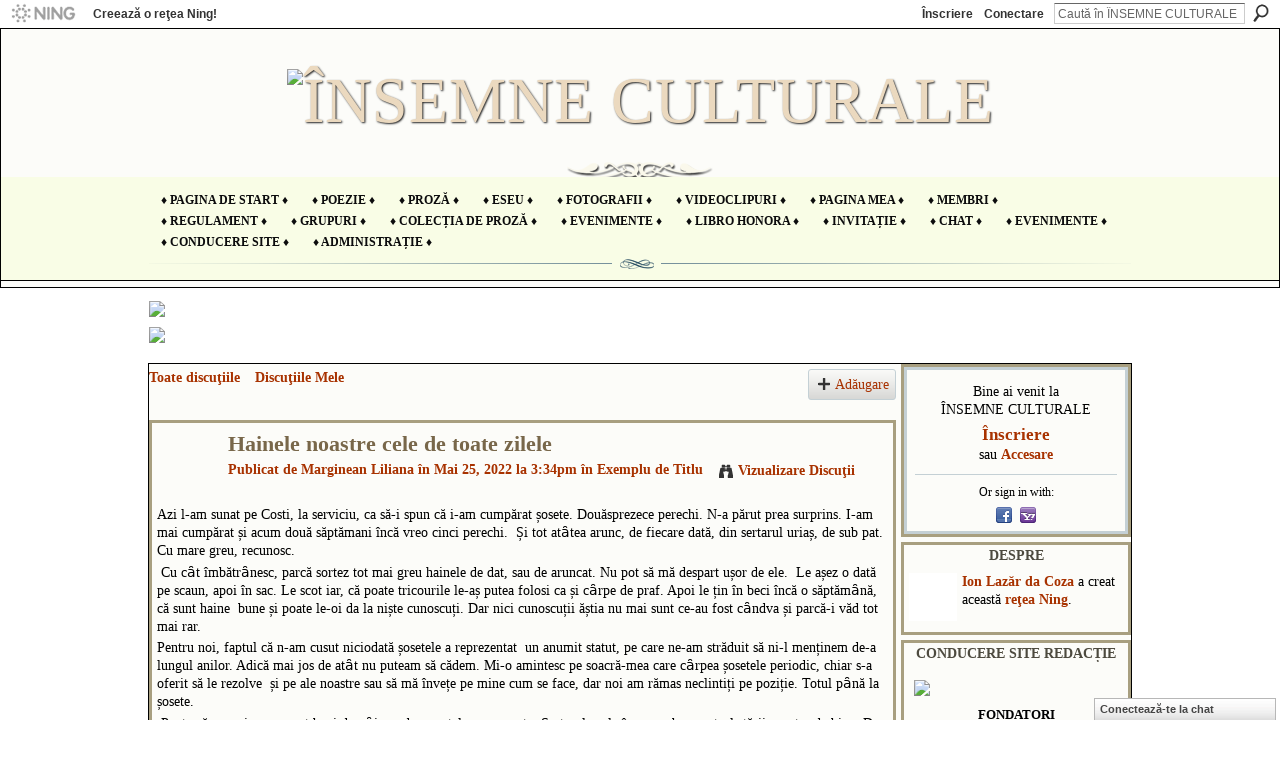

--- FILE ---
content_type: text/html; charset=UTF-8
request_url: https://insemneculturale.ning.com/forum/topics/hainele-noastre-cele-de-toate-zilele?xg_source=activity
body_size: 95030
content:
<!DOCTYPE html>
<html lang="ro" xmlns:og="http://ogp.me/ns#" xmlns:fb="http://www.facebook.com/2008/fbml">
<head data-layout-view="default" class="xj_layout_head">
<script>
    window.dataLayer = window.dataLayer || [];
        </script>
<!-- Google Tag Manager -->
<script>(function(w,d,s,l,i){w[l]=w[l]||[];w[l].push({'gtm.start':
new Date().getTime(),event:'gtm.js'});var f=d.getElementsByTagName(s)[0],
j=d.createElement(s),dl=l!='dataLayer'?'&l='+l:'';j.async=true;j.src=
'https://www.googletagmanager.com/gtm.js?id='+i+dl;f.parentNode.insertBefore(j,f);
})(window,document,'script','dataLayer','GTM-T5W4WQ');</script>
<!-- End Google Tag Manager -->
        <meta http-equiv="Content-Type" content="text/html; charset=utf-8" />
    <title>Hainele noastre cele de toate zilele - &Icirc;NSEMNE CULTURALE</title>
    <link rel="icon" href="https://insemneculturale.ning.com/favicon.ico" type="image/x-icon" />
    <link rel="SHORTCUT ICON" href="https://insemneculturale.ning.com/favicon.ico" type="image/x-icon" />
    <meta name="description" content="Azi l-am sunat pe Costi, la serviciu, ca să-i spun că i-am cumpărat șosete. Douăsprezece perechi. N-a părut prea surprins. I-am mai cumpărat și acum două săptă…" />
<meta name="title" content="Hainele noastre cele de toate zilele" />
<meta property="og:type" content="website" />
<meta property="og:url" content="https://insemneculturale.ning.com/forum/topics/hainele-noastre-cele-de-toate-zilele?xg_source=activity" />
<meta property="og:title" content="Hainele noastre cele de toate zilele" />
<meta property="og:image" content="https://storage.ning.com/topology/rest/1.0/file/get/2754456014?profile=UPSCALE_150x150">
<meta name="twitter:card" content="summary" />
<meta name="twitter:title" content="Hainele noastre cele de toate zilele" />
<meta name="twitter:description" content="Azi l-am sunat pe Costi, la serviciu, ca să-i spun că i-am cumpărat șosete. Douăsprezece perechi. N-a părut prea surprins. I-am mai cumpărat și acum două săptă…" />
<meta name="twitter:image" content="https://storage.ning.com/topology/rest/1.0/file/get/2754456014?profile=UPSCALE_150x150" />
<link rel="image_src" href="https://storage.ning.com/topology/rest/1.0/file/get/2754456014?profile=UPSCALE_150x150" />
<script type="text/javascript">
    djConfig = { preventBackButtonFix: false, isDebug: false }
ning = {"CurrentApp":{"premium":true,"iconUrl":"https:\/\/storage.ning.com\/topology\/rest\/1.0\/file\/get\/2754456014?profile=UPSCALE_150x150","url":"httpsinsemneculturale.ning.com","domains":[],"online":true,"privateSource":true,"id":"insemneculturale","appId":6515444,"description":"Un spa\u0163iu &icirc;n care ne propunem s\u0103 slujim cultura \u015fi arta rom&acirc;neasc\u0103, rom&acirc;nismul &icirc;n general, \u015fi nu s\u0103 ne folosim de aceste valori sacre!","name":"&Icirc;NSEMNE CULTURALE","owner":"2cakfpv3gk0me","createdDate":"2012-05-23T07:21:22.057Z","runOwnAds":false},"CurrentProfile":null,"maxFileUploadSize":5};
        (function(){
            if (!window.ning) { return; }

            var age, gender, rand, obfuscated, combined;

            obfuscated = document.cookie.match(/xgdi=([^;]+)/);
            if (obfuscated) {
                var offset = 100000;
                obfuscated = parseInt(obfuscated[1]);
                rand = obfuscated / offset;
                combined = (obfuscated % offset) ^ rand;
                age = combined % 1000;
                gender = (combined / 1000) & 3;
                gender = (gender == 1 ? 'm' : gender == 2 ? 'f' : 0);
                ning.viewer = {"age":age,"gender":gender};
            }
        })();

        if (window.location.hash.indexOf('#!/') == 0) {
        window.location.replace(window.location.hash.substr(2));
    }
    window.xg = window.xg || {};
xg.captcha = {
    'shouldShow': false,
    'siteKey': '6Ldf3AoUAAAAALPgNx2gcXc8a_5XEcnNseR6WmsT'
};
xg.addOnRequire = function(f) { xg.addOnRequire.functions.push(f); };
xg.addOnRequire.functions = [];
xg.addOnFacebookLoad = function (f) { xg.addOnFacebookLoad.functions.push(f); };
xg.addOnFacebookLoad.functions = [];
xg._loader = {
    p: 0,
    loading: function(set) {  this.p++; },
    onLoad: function(set) {
                this.p--;
        if (this.p == 0 && typeof(xg._loader.onDone) == 'function') {
            xg._loader.onDone();
        }
    }
};
xg._loader.loading('xnloader');
if (window.bzplcm) {
    window.bzplcm._profileCount = 0;
    window.bzplcm._profileSend = function() { if (window.bzplcm._profileCount++ == 1) window.bzplcm.send(); };
}
xg._loader.onDone = function() {
            if(window.bzplcm)window.bzplcm.start('ni');
        xg.shared.util.parseWidgets();    var addOnRequireFunctions = xg.addOnRequire.functions;
    xg.addOnRequire = function(f) { f(); };
    try {
        if (addOnRequireFunctions) { dojo.lang.forEach(addOnRequireFunctions, function(onRequire) { onRequire.apply(); }); }
    } catch (e) {
        if(window.bzplcm)window.bzplcm.ts('nx').send();
        throw e;
    }
    if(window.bzplcm) { window.bzplcm.stop('ni'); window.bzplcm._profileSend(); }
};
window.xn = { track: { event: function() {}, pageView: function() {}, registerCompletedFlow: function() {}, registerError: function() {}, timer: function() { return { lapTime: function() {} }; } } };</script>
<meta name="medium" content="news" /><link rel="alternate" type="application/atom+xml" title="Hainele noastre cele de toate zilele - &Icirc;NSEMNE CULTURALE" href="https://insemneculturale.ning.com/forum/topics/hainele-noastre-cele-de-toate-zilele?xg_source=activity&amp;feed=yes&amp;xn_auth=no" /><link rel="alternate" type="application/atom+xml" title="Forum de Discuţii - &Icirc;NSEMNE CULTURALE" href="https://insemneculturale.ning.com/forum?sort=mostRecent&amp;feed=yes&amp;xn_auth=no" /><link rel="alternate" type="application/rss+xml" title="Activitatea Recentă - &Icirc;NSEMNE CULTURALE" href="https://insemneculturale.ning.com/activity/log/list?fmt=rss" />
<style type="text/css" media="screen,projection">
@import url("https://static.ning.com/socialnetworkmain/widgets/index/css/common-982.min.css?xn_version=3128532263");
@import url("https://static.ning.com/socialnetworkmain/widgets/forum/css/component.min.css?xn_version=148829171");
@import url("https://static.ning.com/socialnetworkmain/widgets/chat/css/bottom-bar.min.css?xn_version=512265546");

</style>

<style type="text/css" media="screen,projection">
@import url("/generated-69468fdd8fe4f0-60074989-css?xn_version=202512201152");

</style>

<style type="text/css" media="screen,projection">
@import url("/generated-69468fdd5660d8-95096791-css?xn_version=202512201152");

</style>

<!--[if IE 6]>
    <link rel="stylesheet" type="text/css" href="https://static.ning.com/socialnetworkmain/widgets/index/css/common-ie6.min.css?xn_version=463104712" />
<![endif]-->
<!--[if IE 7]>
<link rel="stylesheet" type="text/css" href="https://static.ning.com/socialnetworkmain/widgets/index/css/common-ie7.css?xn_version=2712659298" />
<![endif]-->
<link rel="EditURI" type="application/rsd+xml" title="RSD" href="https://insemneculturale.ning.com/profiles/blog/rsd" />
<script type="text/javascript">(function(a,b){if(/(android|bb\d+|meego).+mobile|avantgo|bada\/|blackberry|blazer|compal|elaine|fennec|hiptop|iemobile|ip(hone|od)|iris|kindle|lge |maemo|midp|mmp|netfront|opera m(ob|in)i|palm( os)?|phone|p(ixi|re)\/|plucker|pocket|psp|series(4|6)0|symbian|treo|up\.(browser|link)|vodafone|wap|windows (ce|phone)|xda|xiino/i.test(a)||/1207|6310|6590|3gso|4thp|50[1-6]i|770s|802s|a wa|abac|ac(er|oo|s\-)|ai(ko|rn)|al(av|ca|co)|amoi|an(ex|ny|yw)|aptu|ar(ch|go)|as(te|us)|attw|au(di|\-m|r |s )|avan|be(ck|ll|nq)|bi(lb|rd)|bl(ac|az)|br(e|v)w|bumb|bw\-(n|u)|c55\/|capi|ccwa|cdm\-|cell|chtm|cldc|cmd\-|co(mp|nd)|craw|da(it|ll|ng)|dbte|dc\-s|devi|dica|dmob|do(c|p)o|ds(12|\-d)|el(49|ai)|em(l2|ul)|er(ic|k0)|esl8|ez([4-7]0|os|wa|ze)|fetc|fly(\-|_)|g1 u|g560|gene|gf\-5|g\-mo|go(\.w|od)|gr(ad|un)|haie|hcit|hd\-(m|p|t)|hei\-|hi(pt|ta)|hp( i|ip)|hs\-c|ht(c(\-| |_|a|g|p|s|t)|tp)|hu(aw|tc)|i\-(20|go|ma)|i230|iac( |\-|\/)|ibro|idea|ig01|ikom|im1k|inno|ipaq|iris|ja(t|v)a|jbro|jemu|jigs|kddi|keji|kgt( |\/)|klon|kpt |kwc\-|kyo(c|k)|le(no|xi)|lg( g|\/(k|l|u)|50|54|\-[a-w])|libw|lynx|m1\-w|m3ga|m50\/|ma(te|ui|xo)|mc(01|21|ca)|m\-cr|me(rc|ri)|mi(o8|oa|ts)|mmef|mo(01|02|bi|de|do|t(\-| |o|v)|zz)|mt(50|p1|v )|mwbp|mywa|n10[0-2]|n20[2-3]|n30(0|2)|n50(0|2|5)|n7(0(0|1)|10)|ne((c|m)\-|on|tf|wf|wg|wt)|nok(6|i)|nzph|o2im|op(ti|wv)|oran|owg1|p800|pan(a|d|t)|pdxg|pg(13|\-([1-8]|c))|phil|pire|pl(ay|uc)|pn\-2|po(ck|rt|se)|prox|psio|pt\-g|qa\-a|qc(07|12|21|32|60|\-[2-7]|i\-)|qtek|r380|r600|raks|rim9|ro(ve|zo)|s55\/|sa(ge|ma|mm|ms|ny|va)|sc(01|h\-|oo|p\-)|sdk\/|se(c(\-|0|1)|47|mc|nd|ri)|sgh\-|shar|sie(\-|m)|sk\-0|sl(45|id)|sm(al|ar|b3|it|t5)|so(ft|ny)|sp(01|h\-|v\-|v )|sy(01|mb)|t2(18|50)|t6(00|10|18)|ta(gt|lk)|tcl\-|tdg\-|tel(i|m)|tim\-|t\-mo|to(pl|sh)|ts(70|m\-|m3|m5)|tx\-9|up(\.b|g1|si)|utst|v400|v750|veri|vi(rg|te)|vk(40|5[0-3]|\-v)|vm40|voda|vulc|vx(52|53|60|61|70|80|81|83|85|98)|w3c(\-| )|webc|whit|wi(g |nc|nw)|wmlb|wonu|x700|yas\-|your|zeto|zte\-/i.test(a.substr(0,4)))window.location.replace(b)})(navigator.userAgent||navigator.vendor||window.opera,'https://insemneculturale.ning.com/m/discussion?id=6515444%3ATopic%3A1204059');</script></head>
<body>
<!-- Google Tag Manager (noscript) -->
<noscript><iframe src="https://www.googletagmanager.com/ns.html?id=GTM-T5W4WQ"
height="0" width="0" style="display:none;visibility:hidden"></iframe></noscript>
<!-- End Google Tag Manager (noscript) -->
    <div class="xj_before_content"><div id='fb-root'></div>
<script>
  window.fbAsyncInit = function () {
    FB.init({
      appId      : null, 
      status     : true,   
      cookie     : true,   
      xfbml      : true, 
      version    : 'v2.3'  
    });
    var n = xg.addOnFacebookLoad.functions.length;
    for (var i = 0; i < n; i++) {
      xg.addOnFacebookLoad.functions[i]();
    }
    xg.addOnFacebookLoad = function (f) { f(); };
    xg.addOnFacebookLoad.functions = [];
  };
  (function() {
    var e = document.createElement('script');
    e.src = document.location.protocol + '//connect.facebook.net/ro_RO/sdk.js';
    e.async = true;
    document.getElementById('fb-root').appendChild(e);
  })();
</script>        <div id="xn_bar">
            <div id="xn_bar_menu">
                <div id="xn_bar_menu_branding" >
                                            <p id="xn_brand" style="display: block !important;"><a href="https://www.ning.com"><span>Ning</span></a></p>
                                            <p id="xn_gyo_link">
                                                    <a href="https://www.ning.com/pricing/">Creează o reţea Ning!</a>
                                                </p>
                                     </div>

                <div id="xn_bar_menu_more">
                    <form id="xn_bar_menu_search" method="GET" action="https://insemneculturale.ning.com/main/search/search">
                        <fieldset>
                            <input type="text" name="q" id="xn_bar_menu_search_query" value="Caută în &Icirc;NSEMNE CULTURALE" _hint="Caută în &Icirc;NSEMNE CULTURALE" accesskey="4" class="text xj_search_hint" />
                            <a id="xn_bar_menu_search_submit" href="#" onclick="document.getElementById('xn_bar_menu_search').submit();return false">Căutare</a>
                        </fieldset>
                    </form>
                </div>

                            <ul id="xn_bar_menu_tabs">
                                            <li><a href="https://insemneculturale.ning.com/main/authorization/signUp?target=https%3A%2F%2Finsemneculturale.ning.com%2Fforum%2Ftopics%2Fhainele-noastre-cele-de-toate-zilele%3Fxg_source%3Dactivity">Înscriere</a></li>
                                                <li><a href="https://insemneculturale.ning.com/main/authorization/signIn?target=https%3A%2F%2Finsemneculturale.ning.com%2Fforum%2Ftopics%2Fhainele-noastre-cele-de-toate-zilele%3Fxg_source%3Dactivity">Conectare</a></li>
                                    </ul>
                        </div>
        </div>
        </div>
    <div class="xg_theme" data-layout-pack="brutus">
        <div id="xg_themebody">
            <div id="xg_ad_above_header" class="xg_ad xj_ad_above_header dy-displaynone">
                    
                </div>        
            <div id="xg_head">
                <div id="xg_masthead">
                    <h1 id="xg_sitename" class="xj_site_name"><a id="application_name_header_link" href="/"><img src="https://storage.ning.com/topology/rest/1.0/file/get/12766115069?profile=original" alt="&Icirc;NSEMNE CULTURALE"></a></h1>
                    <p id="xg_sitedesc" class="xj_site_desc"></p>
                </div>
                <div id="xg_navigation" class="xj_navigation"><ul>
    <li id="xg_tab_main" class="xg_subtab"><a href="/"><span>&diams; Pagina de start &diams;</span></a></li><li id="xg_tab_xn7" class="xg_subtab"><a href="/profiles/blog/list"><span>&diams; POEZIE &diams;</span></a></li><li id="xg_tab_xn6" class="xg_subtab"><a href="/forum"><span>&diams; PROZĂ &diams;</span></a></li><li id="xg_tab_xn14" class="xg_subtab"><a href="/group/eseuri-jurnalism-literar-interviuri"><span>&diams; ESEU &diams;</span></a></li><li id="xg_tab_photo" class="xg_subtab"><a href="/photo"><span>&diams; Fotografii &diams;</span></a></li><li id="xg_tab_video" class="xg_subtab"><a href="/video"><span>&diams; Videoclipuri &diams;</span></a></li><li id="xg_tab_profile" class="xg_subtab"><a href="/profiles"><span>&diams; Pagina Mea &diams;</span></a></li><li id="xg_tab_members" class="xg_subtab"><a href="/profiles/members/"><span>&diams; Membri &diams;</span></a></li><li id="xg_tab_xn0" class="xg_subtab"><a href="/page/regulament-3"><span>&diams; Regulament &diams;</span></a></li><li id="xg_tab_groups" class="xg_subtab"><a href="/groups"><span>&diams; Grupuri &diams;</span></a></li><li id="xg_tab_xn3" class="xg_subtab"><a href="/page/biblioteca-noastr"><span>&diams; COLECȚIA DE PROZĂ &diams;</span></a></li><li id="xg_tab_xn11" class="xg_subtab"><a href="/events/event/new?cancelTarget=https%3A%2F%2Finsemneculturale.ning.com%2F" target="_blank"><span>&diams; evenimente &diams;</span></a></li><li id="xg_tab_xn2" class="xg_subtab"><a href="/page/libro-honora"><span>&diams; libro honora &diams;</span></a></li><li id="xg_tab_xn9" class="xg_subtab"><a href="/main/invitation/new?xg_source=tab"><span>&diams; Invitație &diams;</span></a></li><li id="xg_tab_xn12" class="xg_subtab"><a href="/chat"><span>&diams; chat &diams;</span></a></li><li id="xg_tab_events" class="xg_subtab"><a href="/events"><span>&diams; Evenimente &diams;</span></a></li><li id="xg_tab_xn13" class="xg_subtab"><a href="/page/conducere"><span>&diams; Conducere site &diams;</span></a></li><li id="xg_tab_xn15" class="xg_subtab"><a href="/group/administratie" target="_blank"><span>&diams; ADMINISTRAȚIE &diams;</span></a></li></ul>
</div>
            </div>
            <div id="xg_ad_below_header" class="xg_ad xj_ad_below_header">
                        <div class="xg_module module-plain  html_module module_text xg_reset" data-module_name="text"
        >
            <div class="xg_module_body xg_user_generated">
            <p><a href="https://storage.ning.com/topology/rest/1.0/file/get/8314824459?profile=original" target="_blank" rel="noopener"></a></p>
<p><a href="https://storage.ning.com/topology/rest/1.0/file/get/10447897665?profile=original" target="_blank" rel="noopener"><img src="https://storage.ning.com/topology/rest/1.0/file/get/10447897665?profile=RESIZE_710x" class="align-center"  /></a><a href="https://storage.ning.com/topology/rest/1.0/file/get/12765421482?profile=original" target="_blank" rel="noopener"></a><a href="https://storage.ning.com/topology/rest/1.0/file/get/12765495300?profile=original" target="_blank" rel="noopener"><img src="https://storage.ning.com/topology/rest/1.0/file/get/12765495300?profile=RESIZE_710x" class="align-center"  /></a></p>
        </div>
        </div>

                    </div>
            <div id="xg" class="xg_widget_forum xg_widget_forum_topic xg_widget_forum_topic_show">
            	 
                <div id="xg_body">
                   
                    <div class="xj_notifications"></div>
                    <div class="xg_column xg_span-16" id="column1">
                        <div id="xg_canvas" class="xj_canvas">
                            <ul class="navigation easyclear">
            <li><a href="https://insemneculturale.ning.com/forum">Toate discuţiile</a></li>
        <li><a href="https://insemneculturale.ning.com/forum/topic/listForContributor?">Discuţiile Mele</a></li>
                <li class="right xg_lightborder navbutton"><a href="https://insemneculturale.ning.com/main/authorization/signUp?target=https%3A%2F%2Finsemneculturale.ning.com%2Fforum%2Ftopic%2Fnew%3Ftarget%3Dhttps%253A%252F%252Finsemneculturale.ning.com%252Fforum%252Ftopics%252Fhainele-noastre-cele-de-toate-zilele%253Fxg_source%253Dactivity%26categoryId%3D6515444%253ACategory%253A321921" dojoType="PromptToJoinLink" _joinPromptText="&Icirc;nregistrează-te sau conectează-te pentru a finaliza acest pas." _hasSignUp="true" _signInUrl="https://insemneculturale.ning.com/main/authorization/signIn?target=https%3A%2F%2Finsemneculturale.ning.com%2Fforum%2Ftopic%2Fnew%3Ftarget%3Dhttps%253A%252F%252Finsemneculturale.ning.com%252Fforum%252Ftopics%252Fhainele-noastre-cele-de-toate-zilele%253Fxg_source%253Dactivity%26categoryId%3D6515444%253ACategory%253A321921" class="xg_sprite xg_sprite-add">Adăugare</a></li>
    </ul>
<div class="xg_module xg_module_with_dialog">
    <div class="xg_headline xg_headline-img xg_headline-2l">
    <div class="ib"><span class="xg_avatar"><a class="fn url" href="http://insemneculturale.ning.com/profile/MargineanLiliana"  title="Marginean Liliana"><span class="table_img dy-avatar dy-avatar-64 "><img  class="photo photo" src="https://storage.ning.com/topology/rest/1.0/file/get/7250128465?profile=RESIZE_64x64&amp;width=64&amp;height=64&amp;crop=1%3A1" alt="" /></span></a></span></div>
<div class="tb"><h1>Hainele noastre cele de toate zilele</h1>
        <ul class="navigation byline">
            <li><a class="nolink">Publicat de </a><a href="/profile/MargineanLiliana">Marginean Liliana</a><a class="nolink"> în Mai 25, 2022 la 3:34pm în </a><a href="https://insemneculturale.ning.com/forum/categories/exemplu-de-titlu/listForCategory">Exemplu de Titlu</a></li>
            <li><a class="xg_sprite xg_sprite-view" href="https://insemneculturale.ning.com/forum/topic/listForContributor?user=16u0yuo5x4xyl">Vizualizare Discuţii</a></li>
        </ul>
    </div>
</div>
    <div class="xg_module_body">
        <div class="discussion" data-category-id="6515444:Category:321921">
            <div class="description">
                                <div class="xg_user_generated">
                    <p>Azi l-am sunat pe Costi, la serviciu, ca să-i spun că i-am cumpărat șosete. Douăsprezece perechi. N-a părut prea surprins. I-am mai cumpărat și acum două săptămani încă vreo cinci perechi.  Și tot atȃtea arunc, de fiecare dată, din sertarul uriaș, de sub pat. Cu mare greu, recunosc.</p>
<p> Cu cȃt îmbătrȃnesc, parcă sortez tot mai greu hainele de dat, sau de aruncat. Nu pot să mă despart ușor de ele.  Le așez o dată pe scaun, apoi în sac. Le scot iar, că poate tricourile le-aș putea folosi ca și cȃrpe de praf. Apoi le țin în beci încă o săptămȃnă, că sunt haine  bune și poate le-oi da la niște cunoscuți. Dar nici cunoscuții ăștia nu mai sunt ce-au fost cȃndva și parcă-i văd tot mai rar.</p>
<p>Pentru noi, faptul că n-am cusut niciodată șosetele a reprezentat  un anumit statut, pe care ne-am străduit să ni-l menținem de-a lungul anilor. Adică mai jos de atȃt nu puteam să cădem. Mi-o amintesc pe soacră-mea care cȃrpea șosetele periodic, chiar s-a oferit să le rezolve  și pe ale noastre sau să mă învețe pe mine cum se face, dar noi am rămas neclintiți pe poziție. Totul pȃnă la șosete.</p>
<p> <span>Poate că uneori n-am avut bani de p</span>ȃine <span>, dar șosetele erau șosete. Sertarul acela însemna barometrul stării noastre de bine. De el depindea cumva chiar fericirea noastră.</span></p>
<p>Mai intram în panică  doar cȃnd  vedeam iar degetul mare ieșind dizgrațios din materialul de tot mai proastă calitate,  și mai erau cȃteva zile pȃnă la salariu. Iar sertarul era gol. Doar atunci,  poate că  ne prefăceam că nu observăm, o vreme, că oricum se mai puteau purta și așa. Dacă nu mergeai undeva, ca să trebuiască să te descalți.</p>
<p>Doamne ferește, să te fi apucat ceva din senin,  să te ducă la spital și să te vadă toată lumea bună cu ditamai gaura din ciorap. Ne dădeam de două ori peste gură, spuneam Doamne apără-ne de rău, și-i mai purtam, poate o dată, de două ori. Apoi îi  aruncam la coș. Cu mari regrete uneori. Și cu mici dureri de inimă. Dar no, n-aveam ce face. Că “noblesse oblige”.</p>
<p>De vină era de obicei materialul sintetic, în care ne transpirau picioarele, deși mă străduiam să caut cele cu 100 la 100 cotton. Sau îl mai bănuiam pe Costi că nu și-a  tăiat unghiile suficient de scurte, declanșȃnd un scandal de zile mari. Că de la ce să ne luăm și noi?</p>
<p>În copilărie nu se arunca nimic. Nici nu aveam gunoi menajer. Hainele se purtau pȃnă le rupeam. Mai întȃi erau de sărbători, apoi se transformau în cele de toate zilele, după care se mai cȃrpeau, ca să fie date verișoarelor mai mici, c-or fi bune la joacă, prin colbul străzilor și al ulițelor. Sau mama făcea din ele săculeți de pus sub geam, iarna, sau la ușă. Ori le făcea fȃșii și tesea din ele preșuri vărgate, la tiara de la mătușa Ioana.</p>
<p>Mi-am dorit dintotdeauna haine frumoase, am făcut de multe ori  foamea și-n liceu, și-n facultate, pentru rochița mult dorită sau pentru o pereche de pantofiori. Țin minte că pentru cizmele lungi, negre, de velur m-am împrumutat cu banii de pe două luni. Si-am mȃncat zilnic doar icre de trei lei de la Eia și turtă dulce.</p>
<p>Și azi, mă hotărăsc cu greu ce culoare să-mi aleg. În dulap am multe bluze, tricouri, din același model, dar de culori diferite. De obicei, Costi răbufnește, după vreo două ceasuri de probări și-mi zice: “Ia-le pe toate trei! Numa hai!” <span>Acasă, ne certăm că din cauza lui nu putem pune bani deoparte, că n-a putut să se hotărască la o culoare doar, c-a trebuit să-mi cumpăr tot magazinul, deși eu nu</span>  intenționam asta.</p>
<p>Țin mult la hainele mele și rar mă despart de vreo una. Am haine din facultate și toate-mi amintesc de cȃte eforturi am făcut pentru a le avea. Și-apoi mai sunt și amintirile ce mă leagă de ele. Fustele mele lungi și largi, gypsy, cu care coboram din Obs, pe Calea Turzii, în bătaia vȃntului,  eșarfele fine, primite în dar...Rochia neagră de la banchetul de absolvire a facultății. Costumul de mătase, de culoarea piersicilor coapte, cu care am nășit, cumpărat de la o vecină ce avea o consignatie, plătit în trei rate.</p>
<p>Rochia roz, de plajă, ce mai păstrează încă miros de sare, de nisip, <span>luată de la mare, în anul c</span>ȃnd Lore mergea în clasa întȃi. E drept, că aveam încă 55 de kg pe atunci. Dar și rochia asta e aproape nouă și am dat pe ea o căruță de bani. Și poate aș mai putea slăbi vreo 10 kg, cȃndva. Sau  o să o sun pe Lore, diseară, poate că o vrea ea.</p>
<p> Sau poate ne-am mai putea cumpăra un dulap nou, în care să-mi încapă toate lucrurile astea vechi, ce încep să devină tot mai mult extensiile noastre. Respiră odată cu noi, trăiesc cumva, capătă viață…Sau poate noi trăim prin ele un alt timp…</p>                </div>
            </div>
        </div>
                    <p class="small" id="tagsList" style="display:none">Cuvinte cheie :<br/></p>
                <div class="left-panel">
            <div class="likebox likebox-ning">
    <div class="ning-like">
                <div class="xg_lightborder like-button like-button-1">
            <a data-content-id="6515444:Topic:1204059"
                        data-content-type="Topic"
                        data-sign-up-url="https://insemneculturale.ning.com/main/authorization/signUp?target=https%3A%2F%2Finsemneculturale.ning.com%2Fforum%2Ftopics%2Fhainele-noastre-cele-de-toate-zilele%3Fxg_source%3Dactivity"
                        data-like-url="/main/like/like"
                        data-unlike-url="/main/like/unlike"
                        data-track='{"category":"Likes","action":"Like","label":"","ga4":{"event":"like"}}'                                                data-page-type="detail" class="xg_sprite" href="#">
                Îmi place            </a>
        </div>
                <div class="like-count">
            <a href="#" class="view-liked" _id="6515444:Topic:1204059">Membri cărora le place: 2</a>
        </div>
    </div>
</div>
                <p class="share-links clear">
                <a href="http://www.myspace.com/Modules/PostTo/Pages/?t=Hainele%20noastre%20cele%20de%20toate%20zilele&c=Verific%C4%83%20%22Hainele%20noastre%20cele%20de%20toate%20zilele%22%20on%20%C3%8ENSEMNE%20CULTURALE&u=https%3A%2F%2Finsemneculturale.ning.com%2Fxn%2Fdetail%2F6515444%3ATopic%3A1204059&l=2" class="post_to_myspace" target="_blank">MySpace</a>            <script>!function(d,s,id){var js,fjs=d.getElementsByTagName(s)[0];if(!d.getElementById(id)){js=d.createElement(s);js.id=id;js.src="//platform.twitter.com/widgets.js";fjs.parentNode.insertBefore(js,fjs);}}(document,"script","twitter-wjs");</script>
                    <span class="xg_tweet">
        <a href="https://twitter.com/share" class="post_to_twitter twitter-share-button" target="_blank"
            data-text="Se verifică &bdquo;Hainele noastre cele de toate zilele&rdquo; de pe &Icirc;NSEMNE CULTURALE:" data-url="https://insemneculturale.ning.com/forum/topics/hainele-noastre-cele-de-toate-zilele?xg_source=activity" data-count="none" data-dnt="true">Tweet</a>
        </span>
        <span class="google-plusone" data-content-type="Topic" data-content-id="6515444:Topic:1204059" data-page-type="detail">
    <g:plusone callback="xg_index_googlePlusOne_onPlusOne" size="medium" count="false" href="https://insemneculturale.ning.com/xn/detail/6515444:Topic:1204059"></g:plusone>
</span>

        <a class="post_to_facebook xj_post_to_facebook" href="http://www.facebook.com/share.php?u=https%3A%2F%2Finsemneculturale.ning.com%2Fforum%2Ftopics%2Fhainele-noastre-cele-de-toate-zilele%3Fxg_source%3Dfacebookshare&amp;t=" _url="https://insemneculturale.ning.com/forum/topics/hainele-noastre-cele-de-toate-zilele?xg_source=facebookshare" _title="" _log="{&quot;module&quot;:&quot;forum&quot;,&quot;page&quot;:&quot;topic&quot;,&quot;action&quot;:&quot;show&quot;}">Facebook</a>
    <div class="likebox">
    <div class="facebook-like" data-content-type="Topic" data-content-id="6515444:Topic:1204059" data-page-type="detail">
        <fb:like href="https://insemneculturale.ning.com/xn/detail/6515444:Topic:1204059" layout="button_count" show_faces="false" width="450"></fb:like>
    </div>
</div>
                </p>
                            <script>xg.addOnRequire(function () { xg.post('/main/viewcount/update?xn_out=json', {key: '6515444:Topic:1204059', x: '39bd6f8'}); });</script>                <p class="small dy-clear view-count-container">
    <span class="view-count-label">Vizualizări:</span> <span class="view-count">124</span></p>

                    </div>
                <dl id="cf" class="discussion noindent">
            <dd>             <p class="toggle">
            <a href="https://insemneculturale.ning.com/main/authorization/signUp?target=https%3A%2F%2Finsemneculturale.ning.com%2Fforum%2Ftopics%2Fhainele-noastre-cele-de-toate-zilele%3Fxg_source%3Dactivity" dojoType="PromptToJoinLink" _joinPromptText="&Icirc;nregistrează-te sau conectează-te pentru a finaliza acest pas." _hasSignUp="true" _signInUrl="https://insemneculturale.ning.com/main/authorization/signIn?target=https%3A%2F%2Finsemneculturale.ning.com%2Fforum%2Ftopics%2Fhainele-noastre-cele-de-toate-zilele%3Fxg_source%3Dactivity"><span><!--[if IE]>&#9658;<![endif]--><![if !IE]>&#9654;<![endif]></span> Răspunde la Aceasta</a>
        </p>
    </dd>        </dl>
    </div>
</div>
    <div class="xg_module">
            <div id="discussionReplies" >
            <div class="xg_module_body">
                <h3 id="comments" _scrollTo="cid-">Răspunsuri la Aceste Discuţii</h3>
                                    <dl class="discussion clear i0 xg_lightborder">
    <dt class="byline">
        <a name="6515444:Comment:1204127" id="cid-6515444:Comment:1204127"></a>         <span class="xg_avatar"><a class="fn url" href="http://insemneculturale.ning.com/profile/AdaNemescu912"  title="Ada Nemescu"><span class="table_img dy-avatar dy-avatar-48 "><img  class="photo photo left" src="https://storage.ning.com/topology/rest/1.0/file/get/13095569673?profile=RESIZE_48X48&amp;width=48&amp;height=48&amp;crop=1%3A1" alt="" /></span></a></span><a name="6515444Comment1204127" href="https://insemneculturale.ning.com/xn/detail/6515444:Comment:1204127" title="Conexiune la acest Răspuns" class="xg_icon xg_icon-permalink">Legătură</a> Răspunsul lui <a href="https://insemneculturale.ning.com/forum/topic/listForContributor?user=0chp9u9ichkpw" class="fn url">Ada Nemescu</a> în <span class="timestamp">Mai 25, 2022 pe 3:44pm</span>    </dt>
        <dd>
                        <div class="description" id="desc_6515444Comment1204127"><div class="xg_user_generated"><p>Mă regăsesc parţial în aceste amintiri. Adevărat, parcă prind viaţă, au personalitate proprie, sunt martorii istoriei noastre. </p>
<p>Finalul frumos concluziv.</p>
<p><em>aDa</em></p></div></div>
                </dd>
        <dd>
        <ul class="actionlinks">
            <li class="actionlink">
                            <p class="toggle">
                    <a href="https://insemneculturale.ning.com/main/authorization/signUp?target=https%3A%2F%2Finsemneculturale.ning.com%2Fforum%2Ftopics%2Fhainele-noastre-cele-de-toate-zilele%3Fxg_source%3Dactivity" dojoType="PromptToJoinLink" _joinPromptText="&Icirc;nregistrează-te sau conectează-te pentru a finaliza acest pas." _hasSignUp="true" _signInUrl="https://insemneculturale.ning.com/main/authorization/signIn?target=https%3A%2F%2Finsemneculturale.ning.com%2Fforum%2Ftopics%2Fhainele-noastre-cele-de-toate-zilele%3Fxg_source%3Dactivity"><span><!--[if IE]>&#9658;<![endif]--><![if !IE]>&#9654;<![endif]></span> Răspunde</a>
                </p>
                    </li>
    <li class="actionlink"></li>    </ul>
</dl>
<dl class="discussion clear i0 xg_lightborder">
    <dt class="byline">
        <a name="6515444:Comment:1203873" id="cid-6515444:Comment:1203873"></a>         <span class="xg_avatar"><a class="fn url" href="http://insemneculturale.ning.com/profile/MargineanLiliana"  title="Marginean Liliana"><span class="table_img dy-avatar dy-avatar-48 "><img  class="photo photo left" src="https://storage.ning.com/topology/rest/1.0/file/get/7250128465?profile=RESIZE_48X48&amp;width=48&amp;height=48&amp;crop=1%3A1" alt="" /></span></a></span><a name="6515444Comment1203873" href="https://insemneculturale.ning.com/xn/detail/6515444:Comment:1203873" title="Conexiune la acest Răspuns" class="xg_icon xg_icon-permalink">Legătură</a> Răspunsul lui <a href="https://insemneculturale.ning.com/forum/topic/listForContributor?user=16u0yuo5x4xyl" class="fn url">Marginean Liliana</a> în <span class="timestamp">Mai 25, 2022 pe 3:54pm</span>    </dt>
        <dd>
                        <div class="description" id="desc_6515444Comment1203873"><div class="xg_user_generated"><p>Mulțumesc, Ada!<br/> <br/> <cite>Ada Nemescu a spus :</cite></p>
<blockquote cite="https://insemneculturale.ning.com/forum/topics/hainele-noastre-cele-de-toate-zilele?xg_source=activity#6515444Comment1204127"><div><div class="xg_user_generated"><p>Mă regăsesc parţial în aceste amintiri. Adevărat, parcă prind viaţă, au personalitate proprie, sunt martorii istoriei noastre. </p>
<p>Finalul frumos concluziv.</p>
<p><em>aDa</em></p>
</div>
</div>
</blockquote></div></div>
                </dd>
        <dd>
        <ul class="actionlinks">
            <li class="actionlink">
                            <p class="toggle">
                    <a href="https://insemneculturale.ning.com/main/authorization/signUp?target=https%3A%2F%2Finsemneculturale.ning.com%2Fforum%2Ftopics%2Fhainele-noastre-cele-de-toate-zilele%3Fxg_source%3Dactivity" dojoType="PromptToJoinLink" _joinPromptText="&Icirc;nregistrează-te sau conectează-te pentru a finaliza acest pas." _hasSignUp="true" _signInUrl="https://insemneculturale.ning.com/main/authorization/signIn?target=https%3A%2F%2Finsemneculturale.ning.com%2Fforum%2Ftopics%2Fhainele-noastre-cele-de-toate-zilele%3Fxg_source%3Dactivity"><span><!--[if IE]>&#9658;<![endif]--><![if !IE]>&#9654;<![endif]></span> Răspunde</a>
                </p>
                    </li>
    <li class="actionlink"></li>    </ul>
</dl>
                    <dl class="last-reply">
                        <dd>             <p class="toggle">
            <a href="https://insemneculturale.ning.com/main/authorization/signUp?target=https%3A%2F%2Finsemneculturale.ning.com%2Fforum%2Ftopics%2Fhainele-noastre-cele-de-toate-zilele%3Fxg_source%3Dactivity" dojoType="PromptToJoinLink" _joinPromptText="&Icirc;nregistrează-te sau conectează-te pentru a finaliza acest pas." _hasSignUp="true" _signInUrl="https://insemneculturale.ning.com/main/authorization/signIn?target=https%3A%2F%2Finsemneculturale.ning.com%2Fforum%2Ftopics%2Fhainele-noastre-cele-de-toate-zilele%3Fxg_source%3Dactivity"><span><!--[if IE]>&#9658;<![endif]--><![if !IE]>&#9654;<![endif]></span> Răspunde la discuţie</a>
        </p>
    </dd>                    </dl>
                                            </div>
            <div class="xg_module_foot">
                                    <p class="left">
                        <a class="xg_icon xg_icon-rss" href="https://insemneculturale.ning.com/forum/topics/hainele-noastre-cele-de-toate-zilele?xg_source=activity&amp;feed=yes&amp;xn_auth=no">Conţinut</a>
                    </p>
                            </div>
        </div>
    </div>

                        </div>
                    </div>
                    <div class="xg_column xg_span-5 xg_last" id="column2">
                        <div class="xj_user_info">    <div class="xg_module" id="xg_module_account">
        <div class="xg_module_body xg_signup xg_lightborder">
            <p>Bine ai venit la<br />&Icirc;NSEMNE CULTURALE</p>
                        <p class="last-child"><big><strong><a href="https://insemneculturale.ning.com/main/authorization/signUp?target=https%3A%2F%2Finsemneculturale.ning.com%2Fforum%2Ftopics%2Fhainele-noastre-cele-de-toate-zilele%3Fxg_source%3Dactivity">Înscriere</a></strong></big><br/>sau <a href="https://insemneculturale.ning.com/main/authorization/signIn?target=https%3A%2F%2Finsemneculturale.ning.com%2Fforum%2Ftopics%2Fhainele-noastre-cele-de-toate-zilele%3Fxg_source%3Dactivity" style="white-space:nowrap">Accesare</a></p>
                            <div class="xg_external_signup xg_lightborder xj_signup">
                    <p class="dy-small">Or sign in with:</p>
                    <ul class="providers">
            <li>
            <a
                onclick="xg.index.authorization.social.openAuthWindow(
                    'https://auth.ning.com/socialAuth/facebook?edfm=Xqi4mj9UWXe6Dk8oLi9h4%2FnfECJp%2Fhpnc9yP1WpSM8u8MGcKTDGbeGLiy%2FypNsuCBRTpCYdiQayX4N6zsGP32vdENZywOfx4vHuncd9ry1ecwxnWPqgmPqRyLwAlIzzvND9RWH4wiW3bvm4EaBFCdLqNVVMweXkes63Uv71hkEE2agkV1y20L1ZC%2BftVB5AdeUn1vnUStUI3%2BWaoZJwm4JZB6DnC2ZrHOFywqV4%2BEkLeC1ka6vyXZCuJ%2Bn8b9f281z8h%2B9jwmmCFJXAMeI4gla4ZmZWKGQ9oA69QJEsocYejBzBu3A2xiP%2BRs0qxcbSHn8J6kYJpgVsWSzV2TINgYPWZSeAa2maXTpzPv%2FOmCLmGvYXLaKmhRMXvi3y9Mux%2FhYzbuJH8lEOy0rMu0cKU6AbuJkOfEK4jxw%2FJG5gWlNWbpD0YFk%2BVyOOQ16cEnmoolR5w8oHNDfsh2APokkwkRQVOOuCmvNjBEUdTFYEytOI%3D'
                    ); return false;">
                            <span class="mini-service mini-service-facebook" title="Facebook"></span>
                        </a>
        </li>
            <li>
            <a
                onclick="xg.index.authorization.social.openAuthWindow(
                    'https://auth.ning.com/socialAuth/yahooopenidconnect?edfm=K4XbdMaIrnrchrjbDuNcP0CVU1W%2FLf0LJANQXPO%2BA020s9SFDf3zCiFs6EVbwv5l8HuoGC07P7Ro6jvynEbiAdCs6Kk0WhI2PTgiNRn0ZBLnwb%2Bvv8P5daIj4B4%2BdF7tSqHEMCq6wZ3icdge473WaFcqHGUL57srxJfMfq%2FvfoaZ3eo%2FilPJFYYNgQiC4T9u5WxkyUlZ8Vdz1l4SGOknvuUqF2U1DLJQJwqi7KNwbGKPWlPk7wWYCysUDdCpaZDbs7qzVPnWZhsTuBshUOLFIqTJVLKmM%2FclEVmGd%2BUMeBEdfERWOutPjke60hgdvwfH%2Bp8N9b6dzZdzLOEXkcBNwV7NPa3jKFih8JWOKKgOCWl7vAsbHlZJ%2BWcxkvrRQmUWdFXJOZ6ljSjFdYj9Jo%2FR90hzjoEVdp5Kvzn4Quv8GW0%3D'
                ); return false;">
                <span class="mini-service mini-service-yahoo" title="Yahoo!"></span>
            </a>
        </li>
    </ul>
                </div>
                    </div>
    </div>
</div>
                        <div class="xj_sidebar_content"><div class="xg_module module_about">
    <div class="xg_module_head">
        <h2>Despre</h2>
    </div>
    <div class="xg_module_body xg_module_ning">
        <div class="vcard">
            <span class="xg_avatar"><a class="fn url" href="http://insemneculturale.ning.com/profile/2cakfpv3gk0me"  title="Ion Lazăr da Coza"><span class="table_img dy-avatar dy-avatar-48 "><img  class="photo photo" src="https://storage.ning.com/topology/rest/1.0/file/get/6208725860?profile=RESIZE_48X48&amp;width=48&amp;height=48&amp;crop=1%3A1" alt="" /></span></a></span>            <span class="fn"><a href="/profile/2cakfpv3gk0me">Ion Lazăr da Coza</a></span>
            a creat această <a href='http://www.ning.com'>reţea Ning</a>.        </div>
            </div>
    </div>
<div class="xg_module html_module module_text xg_reset" data-module_name="text"
        >
        <div class="xg_module_head"><h2>conducere site redacție</h2></div>
        <div class="xg_module_body xg_user_generated">
            <p style="text-align: center;"><strong><a href="https://storage.ning.com/topology/rest/1.0/file/get/12127087064?profile=original" target="_blank" rel="noopener"><img src="https://storage.ning.com/topology/rest/1.0/file/get/12127087064?profile=RESIZE_710x" class="align-center"  /></a></strong><span style="text-decoration: underline; font-size: 10pt;"><strong>FONDATORI</strong></span></p>
<p style="text-align: center;"><a href="https://storage.ning.com/topology/rest/1.0/file/get/11752354499?profile=original" target="_blank" rel="noopener"><img src="https://storage.ning.com/topology/rest/1.0/file/get/11752354499?profile=RESIZE_710x" width="10" class="align-center"  /></a></p>
<p style="text-align: center;"><span style="text-decoration: underline; font-size: 10pt;"><strong><a href="https://insemneculturale.ning.com/profile/2cakfpv3gk0me" target="_self">ION LAZĂR da COZA</a></strong></span><span style="font-size: 10pt;"><strong>&#160;- scriitor</strong></span></p>
<p style="text-align: center;"><span style="font-size: 10pt;"><strong><span style="text-decoration: underline;"><a href="https://insemneculturale.ning.com/profile/VasilisiaLazar" target="_self">VASILISIA LAZĂR</a></span>&#160;</strong></span><span style="font-size: 10pt;"><strong>- poetă, membră UZPR</strong></span></p>
<p style="text-align: center;"></p>
<p style="text-align: center;"><span style="text-decoration: underline; font-size: 10pt;"><strong>ADMINISTRATORI-EDITORI</strong></span></p>
<p style="text-align: center;"><a href="https://storage.ning.com/topology/rest/1.0/file/get/11752354499?profile=original" target="_blank" rel="noopener"><img src="https://storage.ning.com/topology/rest/1.0/file/get/11752354499?profile=RESIZE_710x" width="10" class="align-center"  /></a></p>
<p style="text-align: center;"><span style="font-size: 10pt;"><strong><span style="text-decoration: underline;"><span><a href="https://insemneculturale.ning.com/profile/SofiaSinca" target="_self">SOFIA SINCĂ</a>&#160;- prozatoare</span></span></strong></span></p>
<p style="text-align: center;"><span style="font-size: 10pt;"><strong><span><span style="text-decoration: underline;"><a href="https://insemneculturale.ning.com/profile/AdaNemescu912" target="_blank" rel="noopener">ADA NEMESCU</a></span>&#160;- poetă, artist plastic, membră UZPR<br /></span></strong></span></p>
<p style="text-align: center;"><strong><a href="https://insemneculturale.ning.com/profile/royan" target="_self"><span style="text-decoration: underline;">AUGUSTA COSTIN (CHRIS)</span></a></strong><span><strong>&#160;- prozatoare</strong></span></p>
<p style="text-align: center;"><span style="text-decoration: underline;"><strong><a href="https://insemneculturale.ning.com/profile/MihaelaPopa426?xg_source=activity" target="_self">MIHAELA POPA</a></strong></span><span><strong>&#160;- poetă</strong></span></p>
<p style="text-align: center;"><span><strong><span style="text-decoration: underline;"><a href="https://insemneculturale.ning.com/profiles/profile/show?id=GrigSalvan&amp;" target="_blank" rel="noopener">GRIG SALVAN</a></span>&#160;- prozator, cantautor</strong></span></p>
<p style="text-align: center;"><span style="text-decoration: underline;"><strong><a href="https://insemneculturale.ning.com/profiles/profile/show?id=bolachealexandru&amp;" target="_blank" rel="noopener">BOLACHE ALEXANDRU</a></strong></span><span><strong>&#160;- poet</strong></span></p>
<p style="text-align: center;"><span><strong><a href="https://insemneculturale.ning.com/profiles/profile/show?id=MihaiKatin9&amp;" target="_blank" rel="noopener"><span style="text-decoration: underline;">MIHAI KATIN</span></a></strong></span><span><strong>&#160;- poet</strong></span></p>
<p style="text-align: center;"><span style="font-size: 10pt;"><strong><span><a href="https://insemneculturale.ning.com/profiles/profile/show?id=GabrielaRauca&amp;" target="_blank" rel="noopener"><span style="text-decoration: underline;">GABRIELA RAUCĂ</span></a>&#160;- poetă, membră UZPR (redactor promovare media)&#160;</span></strong></span></p>
<p style="text-align: center;"><span style="font-size: 10pt;"><strong><span><span style="text-decoration: underline;"><a href="https://insemneculturale.ning.com/profile/carmenpopescu" target="_blank" rel="noopener">CARMEN POPESCU</a></span>&#160;- scriitoare, membră UZPR (redactor promovare media)&#160;</span></strong></span></p>
<p style="text-align: center;"></p>
<p style="text-align: center;"><strong><a href="https://storage.ning.com/topology/rest/1.0/file/get/12126955888?profile=original" target="_blank" rel="noopener"><img src="https://storage.ning.com/topology/rest/1.0/file/get/12126955888?profile=RESIZE_710x" class="align-center"  /></a></strong></p>
        </div>
        </div>
<div class="xg_module html_module module_text xg_reset" data-module_name="text"
        >
        <div class="xg_module_head"><h2>colaboratori</h2></div>
        <div class="xg_module_body xg_user_generated">
            <p><a href="https://storage.ning.com/topology/rest/1.0/file/get/12751503069?profile=original" target="_blank" rel="noopener"><img src="https://storage.ning.com/topology/rest/1.0/file/get/12751503069?profile=RESIZE_710x" class="align-center"  /></a></p>
<p style="text-align: center;"><span style="text-decoration: underline;"><strong><a href="https://uzpr.ro/" target="_blank" rel="noopener">https://uzpr.ro/</a></strong></span></p>
<p style="text-align: center;"><strong><a href="https://storage.ning.com/topology/rest/1.0/file/get/12751503875?profile=original" target="_blank" rel="noopener"><img src="https://storage.ning.com/topology/rest/1.0/file/get/12751503875?profile=RESIZE_710x" class="align-center"  /></a></strong></p>
<p style="text-align: center;"><span style="text-decoration: underline;"><strong><a href="https://www.facebook.com/groups/radioprodiasporaindirect" target="_blank" rel="noopener">https://radioprodiaspora/</a></strong></span></p>
<p style="text-align: center;"><span style="text-decoration: underline;"><strong><a href="https://www.prodiaspora.de/" target="_blank" rel="noopener">https://www.prodiaspora.de/</a></strong></span></p>
<p style="text-align: center;"><a href="https://storage.ning.com/topology/rest/1.0/file/get/12751504066?profile=original" target="_blank" rel="noopener"><img src="https://storage.ning.com/topology/rest/1.0/file/get/12751504066?profile=RESIZE_710x" class="align-center"  /></a></p>
<p style="text-align: center;"><span style="text-decoration: underline;"><strong><a href="https://insemneculturale.ning.com/group/evenimente-culturale-recenzii-cronici-literare-lan/forum/topics/revista-eminesciana-nr-1-24-2022" target="_blank" rel="noopener">https://revistaeminesciana/</a></strong></span></p>
        </div>
        </div>
<div class="xg_module html_module module_text xg_reset" data-module_name="text"
        >
        <div class="xg_module_head"><h2>ATENȚIE!</h2></div>
        <div class="xg_module_body xg_user_generated">
            <p style="text-align: center;"><a href="https://storage.ning.com/topology/rest/1.0/file/get/11752354499?profile=original" target="_blank" rel="noopener"><img src="https://storage.ning.com/topology/rest/1.0/file/get/11752354499?profile=RESIZE_710x" class="align-center"  /></a></p>
<p style="text-align: center;"><span style="font-size: 10pt;">Fiecare postare trebuie făcută în spaţiile special constituite pentru genurile literar/artistice stabilite. Postarea în alte locuri decât cele stabilite de regulile site-ului, atrage eliminarea postării de către membrii administraţiei, fără atenţionarea autorului! De exemplu, un eseu postat în spațiul prozei va fi șters. Pentru cele mai frecventate genuri, reamintim locațiile unde trebuie postate.&#160;</span><span style="font-size: 10pt;">Pentru a posta:</span></p>
<p style="text-align: center;"><span style="font-size: 10pt;">1. <strong>POEZIE</strong>, click&#160;<strong><span style="text-decoration: underline;"><a href="https://insemneculturale.ning.com/profiles/blog/list" target="_self">AICI</a></span></strong>,&#160;apoi click pe&#160;<strong><span style="text-decoration: underline;"><a href="https://insemneculturale.ning.com/profiles/blog/new" target="_blank" rel="noopener">ADĂUGARE</a></span></strong>!</span></p>
<p style="text-align: center;"><span style="font-size: 10pt;">2.&#160;<strong>PROZĂ</strong>, click&#160;<strong><span style="text-decoration: underline;"><a href="https://insemneculturale.ning.com/forum" target="_self">AICI</a></span></strong>, apoi click pe&#160;<strong><span style="text-decoration: underline;"><a href="https://insemneculturale.ning.com/forum/topic/new?target=https%3A%2F%2Finsemneculturale.ning.com%2Fforum" target="_blank" rel="noopener">ADĂUGARE</a></span></strong>!</span></p>
<p style="text-align: center;"><span style="font-size: 10pt;">3.&#160;<strong>ESEU</strong>, click&#160;<strong><span style="text-decoration: underline;"><a href="https://insemneculturale.ning.com/group/eseuri-jurnalism-literar-interviuri/forum" target="_self">AICI</a></span></strong>, apoi click pe&#160;<strong><span style="text-decoration: underline;"><a href="https://insemneculturale.ning.com/group/eseuri-jurnalism-literar-interviuri/forum/topic/new?target=https%3A%2F%2Finsemneculturale.ning.com%2Fgroups%2Fgroup%2Fforum%3FgroupUrl%3Deseuri-jurnalism-literar-interviuri%26" target="_blank" rel="noopener">ADĂUGARE</a></span></strong>!</span></p>
<p style="text-align: center;"><span style="font-size: 10pt;">4.&#160;<strong>FOTOGRAFII</strong>, click&#160;<strong><span style="text-decoration: underline;"><a href="https://insemneculturale.ning.com/photo" target="_self">AICI</a></span></strong>, apoi click pe&#160;<strong><span style="text-decoration: underline;"><a href="https://insemneculturale.ning.com/photo/photo/new" target="_blank" rel="noopener">ADĂUGARE</a></span></strong>!</span></p>
<p style="text-align: center;"><span style="font-size: 10pt;">5.&#160;<strong>VIDEOCLIPURI</strong>, click&#160;<span style="text-decoration: underline;"><strong><a href="https://insemneculturale.ning.com/video" target="_self">AICI</a></strong>,</span> apoi click pe&#160;<strong><span style="text-decoration: underline;"><a href="https://insemneculturale.ning.com/video/video/addEmbed" target="_blank" rel="noopener">ADĂUGARE</a></span></strong>!</span></p>
<p style="text-align: center;"><span style="font-size: 10pt;">Toate acestea le puteți accesa și din bara de sus a site-ului. Este admisă doar o postare pe zi, pentru fiecare secțiune, creație proprie. Folosirea diacriticelor este obligatorie.&#160;</span></p>
        </div>
        </div>
<div class="xg_module html_module module_text xg_reset" data-module_name="text"
        >
        <div class="xg_module_head"><h2>link-uri utile</h2></div>
        <div class="xg_module_body xg_user_generated">
            <p><b>&#160; &#160; &#160; &#160; &#160; &#160; <span style="text-decoration: underline;">&#160;<span style="font-size: 10pt;"><a href="https://insemneculturale.ning.com/page/regulament-3" target="_self">Regulament site</a></span></span></b></p>
<p style="text-align: center;"><span style="text-decoration: underline; font-size: 10pt;"><b><a href="http://diacritice.opa.ro/" target="_self">Diacritice - conversie</a></b></span></p>
<p style="text-align: center;"><span style="text-decoration: underline; font-size: 10pt;"><a href="https://insemneculturale.ning.com/group/spune-ti-parerea-dezbateri/forum/topics/tanka-haiku-senryu-sonetul" target="_self"><strong>Haiku, Tanka, Senryu..</strong>.</a></span></p>
<p class="MsoNormal" style="text-align: center;"><span style="text-decoration: underline; font-size: 10pt;"><strong><a href="https://insemneculturale.ning.com/group/spune-ti-parerea-dezbateri/forum/topics/6515444:Topic:543648" target="_self">Figuri de stil</a></strong></span></p>
<p class="MsoNormal" style="text-align: center;"><span style="text-decoration: underline; font-size: 10pt;"><strong><a href="https://insemneculturale.ning.com/group/curs-de-limba-romana/forum/topics/patru-reguli-simple-privind-virgula" target="_self">Folosirea virgulei</a></strong></span></p>
<p class="MsoNormal" style="text-align: center;"><span style="text-decoration: underline; font-size: 10pt;"><strong><a href="https://www.mixcloud.com/Gabriela_Rauca/simfonia-culorilor-%C3%AEnsemne-culturale-21-octombrie-2023/" target="_blank" rel="noopener">„Însemnele” la Radio ProDiaspora (emisiune</a></strong></span></p>
<p class="MsoNormal" style="text-align: center;"><span style="text-decoration: underline; font-size: 10pt;"><strong><a href="https://insemneculturale.ning.com/group/curs-de-limba-romana/forum/topics/diferenta-dintre-poezie-si-poem" target="_blank" rel="noopener">Diferența dintre poezie și poem</a></strong></span></p>
        </div>
        </div>
<div class="xg_module module_birthdays" >
    <div class="xg_module_head">
        <h2>Zile de naştere</h2>
    </div>
    <div class="xg_module_body">
<h3>Zile de naştere sărbătorite astăzi</h3>
<ul class="clist">
    <li>
        <div class="ib">
            <span class="xg_avatar"><a class="fn url" href="http://insemneculturale.ning.com/profile/ChirilaRobert"  title="Chirilă Robert"><span class="table_img dy-avatar dy-avatar-48 "><img  class="photo photo" src="https://storage.ning.com/topology/rest/1.0/file/get/2869301279?profile=original&amp;width=48&amp;height=48&amp;crop=1%3A1" alt="" /></span></a></span>        </div>
        <div class="tb">
            <p>
	        <span><a href="https://insemneculturale.ning.com/profile/ChirilaRobert">Chirilă Robert</a></span>
	        <span><a class="xg_sprite xg_sprite-gift" href="https://insemneculturale.ning.com/main/authorization/signUp?target=https%3A%2F%2Finsemneculturale.ning.com%2Fgifts%2Fitem%2Flist%3Fto%3D2indm4lx32vov%26xg_source%3Dbemb">Dăruieşte un cadou</a> </span>
	    </p>
        </div>
    </li>
</ul>
<h3>Zile de naştere sărbătorite m&acirc;ine</h3>
<ul class="clist">
    <li>
        <div class="ib">
            <span class="xg_avatar"><a class="fn url" href="http://insemneculturale.ning.com/profile/MM"  title="M M"><span class="table_img dy-avatar dy-avatar-48 "><img  class="photo photo" src="https://storage.ning.com/topology/rest/1.0/file/get/2869301279?profile=original&amp;width=48&amp;height=48&amp;crop=1%3A1" alt="" /></span></a></span>        </div>
        <div class="tb">
            <p>
	        <span><a href="https://insemneculturale.ning.com/profile/MM">M M</a></span>
	        <span><a class="xg_sprite xg_sprite-gift" href="https://insemneculturale.ning.com/main/authorization/signUp?target=https%3A%2F%2Finsemneculturale.ning.com%2Fgifts%2Fitem%2Flist%3Fto%3D36dfjh5dc3gf9%26xg_source%3Dbemb">Dăruieşte un cadou</a> </span>
	    </p>
        </div>
    </li>
</ul>
</div></div>
<div class="xg_module html_module module_text xg_reset" data-module_name="text"
        >
        <div class="xg_module_head"><h2>donații</h2></div>
        <div class="xg_module_body xg_user_generated">
            <p style="text-align: center;"><a href="https://storage.ning.com/topology/rest/1.0/file/get/7810681255?profile=original" target="_blank" rel="noopener"><img src="https://storage.ning.com/topology/rest/1.0/file/get/7810681255?profile=RESIZE_710x" width="60" class="align-center"  /></a></p>
<p style="text-align: center;"><span style="font-size: 10pt;">Pentru cei care doresc să susțină acest site, <em>DONAȚII&#160;</em>la:<strong>&#160;</strong></span></p>
<p style="text-align: center;"><span style="font-size: 10pt;"><strong>RO45CECEB00008RON1057488</strong></span></p>
<p style="text-align: center;"><span style="font-size: 10pt;">titular cont:&#160;LAZAR VASILISIA&#160;</span></p>
<p style="text-align: center;"><span style="font-size: 10pt;">(CEC Bank)</span></p>
<p style="text-align: center;"><span style="font-size: 10pt;">*</span></p>
<p style="text-align: center;"><span style="font-size: 10pt;"><strong>***</strong></span></p>
<p style="text-align: center;"><span style="font-size: 10pt;"><strong><span>Pentru acest an, au donat:</span></strong></span></p>
<p style="text-align: center;"></p>
<p style="text-align: center;"><span style="font-size: 10pt;"><strong><span><a href="https://insemneculturale.ning.com/profiles/profile/show?id=GabrielaRauca&amp;" target="_blank" rel="noopener">Gabriela Raucă</a></span></strong></span><span style="font-size: 10pt;"><strong><span>&#160;- 1000 lei</span></strong></span></p>
<p style="text-align: center;"><span style="font-size: 10pt;"><strong><span><a href="https://insemneculturale.ning.com/profile/BurteaCorinaElena" target="_blank" rel="noopener">Burtea Corina-Elena</a></span></strong></span><span style="font-size: 10pt;"><strong><span>&#160;- 200 lei</span></strong></span></p>
        </div>
        </div>
<div class="xg_module html_module module_text xg_reset" data-module_name="text"
        >
        <div class="xg_module_head"><h2>important!</h2></div>
        <div class="xg_module_body xg_user_generated">
            <p style="text-align: center;"><a href="https://storage.ning.com/topology/rest/1.0/file/get/11752354499?profile=original" target="_blank" rel="noopener"><img src="https://storage.ning.com/topology/rest/1.0/file/get/11752354499?profile=RESIZE_710x" class="align-center"  /></a></p>
<p><a href="https://storage.ning.com/topology/rest/1.0/file/get/13528517681?profile=original" target="_blank" rel="noopener"><img src="https://storage.ning.com/topology/rest/1.0/file/get/13528517681?profile=RESIZE_710x" class="align-center"  /></a></p>
        </div>
        </div>
<div id="xg_network_activity"
    class="xg_module xg_module_activity indented_content column_1"
    dojotype="ActivityModule"
    data-module_name="activity"
    _isProfile=""
    _isAdmin=""
    _activityOptionsAvailable="1"
    _columnCount="1"
    _maxEmbedWidth="220"
    _embedLocatorId="828/homepage/index"
    _refreshUrl="https://insemneculturale.ning.com/activity/embed/refresh?id=828%2Fhomepage%2Findex&amp;xn_out=json"
    _activitynum="20"
    data-owner-name=""
    data-excerpt-length="100"
    data-get-items-url="https://insemneculturale.ning.com/activity/index/getActivityItems?xn_out=json"

 >

    <div class="xg_module_head">
        <h2>Activitatea Recentă</h2>
    </div>
    <div class="xg_module_body activity-feed-skinny">
            <div class="xg_new_activity_items_container dy-displaynone">
            <button class="xj-new-feed-items xg_show_activity_items">
                <span class="xg_more_activity_arrow"></span>
                <span class="xj-new-item-text"></span>
            </button>
        </div>
        <div class="module module-feed">
            <div id="feed-77964c8518703cb1663854213057dea8" class="feed-story  xg_separator xj_activity_item" ><a href="/profile/DumitruMocanu?xg_source=activity"><span class="table_img dy-avatar dy-avatar-32 feed-avatar"><img  class="photo " src="https://storage.ning.com/topology/rest/1.0/file/get/12926767857?profile=RESIZE_48X48&amp;width=32&amp;height=32&amp;crop=1%3A1" alt="" /></span></a><span class="feed-story-header dy-clearfix"><a href="https://insemneculturale.ning.com/profile/DumitruMocanu?xg_source=activity">Dumitru Mocanu</a> <a href="https://insemneculturale.ning.com/xn/detail/6515444:Comment:1377527?xg_source=activity">a adăugat comentarii</a> în legătură cu postarea de blog <a href="https://insemneculturale.ning.com/xn/detail/6515444:BlogPost:1377260?xg_source=activity">&Icirc;nzăpezit</a> a utilizatorului <a href="https://insemneculturale.ning.com/profile/DumitruMocanu?xg_source=activity">Dumitru Mocanu</a></span><div class="feed-story-body dy-clearfix"><div class="rich"><div class="rich-detail"><div class="content-comment">"Mulțumesc, doamnă Lazăr, pentru lectură și pentru timpul acordat unei analize atente și profunde a…"</div></div></div></div><div class="feed-event-info "><span class="event-info-timestamp xg_lightfont" data-time="Tue, 27 Jan 2026 08:38:45 +0000">cu 1 oră &icirc;n urmă </span></div></div><div id="feed-ec08d2abd428a502569fe46856483e7a" class="feed-story  xg_separator xj_activity_item" ><a href="/profile/DumitruMocanu?xg_source=activity"><span class="table_img dy-avatar dy-avatar-32 feed-avatar"><img  class="photo " src="https://storage.ning.com/topology/rest/1.0/file/get/12926767857?profile=RESIZE_48X48&amp;width=32&amp;height=32&amp;crop=1%3A1" alt="" /></span></a><span class="feed-story-header dy-clearfix"><a href="https://insemneculturale.ning.com/profile/DumitruMocanu?xg_source=activity">Dumitru Mocanu</a> <a href="https://insemneculturale.ning.com/xn/detail/6515444:Comment:1377728?xg_source=activity">a adăugat comentarii</a> în legătură cu postarea de blog <a href="https://insemneculturale.ning.com/xn/detail/6515444:BlogPost:1376673?xg_source=activity">Apusul de neoprit</a> a utilizatorului <a href="https://insemneculturale.ning.com/profile/DumitruMocanu?xg_source=activity">Dumitru Mocanu</a></span><div class="feed-story-body dy-clearfix"><div class="rich"><div class="rich-detail"><div class="content-comment">"Vă mulțumesc, Chris, pentru apreciere!"</div></div></div></div><div class="feed-event-info "><span class="event-info-timestamp xg_lightfont" data-time="Tue, 27 Jan 2026 08:27:43 +0000">cu 1 oră &icirc;n urmă </span></div></div><div id="feed-5417019a48bf455d93f773e66895c6dc" class="feed-story  xg_separator xj_activity_item" ><a href="/profile/royan?xg_source=activity"><span class="table_img dy-avatar dy-avatar-32 feed-avatar"><img  class="photo " src="https://storage.ning.com/topology/rest/1.0/file/get/10742615687?profile=RESIZE_48X48&amp;width=32&amp;height=32&amp;crop=1%3A1" alt="" /></span></a><span class="feed-story-header dy-clearfix"><a href="https://insemneculturale.ning.com/profile/royan?xg_source=activity">Chris</a> <a href="https://insemneculturale.ning.com/xn/detail/6515444:Comment:1377525?xg_source=activity">a adăugat comentarii</a> în legătură cu postarea de blog <a href="https://insemneculturale.ning.com/xn/detail/6515444:BlogPost:1376673?xg_source=activity">Apusul de neoprit</a> a utilizatorului <a href="https://insemneculturale.ning.com/profile/DumitruMocanu?xg_source=activity">Dumitru Mocanu</a></span><div class="feed-story-body dy-clearfix"><div class="rich"><div class="rich-detail"><div class="content-comment">"Plecarea ca un apus. Frumos chiar daca trist. Citit cu placere, "</div></div></div></div><div class="feed-event-info "><span class="event-info-timestamp xg_lightfont" data-time="Tue, 27 Jan 2026 06:14:02 +0000">cu 3 ore &icirc;n urmă </span></div></div><div id="feed-7e1835bb458e0973fa8df5125468c60c" class="feed-story  xg_separator xj_activity_item" ><a href="/profile/GavrilaDavidGiorgianaTeodora?xg_source=activity"><span class="table_img dy-avatar dy-avatar-32 feed-avatar"><img  class="photo " src="https://storage.ning.com/topology/rest/1.0/file/get/12420220268?profile=RESIZE_48X48&amp;width=32&amp;height=32&amp;crop=1%3A1" alt="" /></span></a><span class="feed-story-header dy-clearfix"><a href="https://insemneculturale.ning.com/profile/GavrilaDavidGiorgianaTeodora?xg_source=activity">Gavrilă(David) Giorgiana Teodora</a> <a href="https://insemneculturale.ning.com/xn/detail/6515444:Comment:1377524?xg_source=activity">a adăugat comentarii</a> în legătură cu postarea de blog <a href="https://insemneculturale.ning.com/xn/detail/6515444:BlogPost:1377359?xg_source=activity">Ocean</a> a utilizatorului <a href="https://insemneculturale.ning.com/profile/GavrilaDavidGiorgianaTeodora?xg_source=activity">Gavrilă(David) Giorgiana Teodora</a></span><div class="feed-story-body dy-clearfix"><div class="rich"><div class="rich-detail"><div class="content-comment">"Vă mulțumesc tuturor pentru comentarii!"</div></div></div></div><div class="feed-event-info "><span class="event-info-timestamp xg_lightfont" data-time="Tue, 27 Jan 2026 06:13:44 +0000">cu 3 ore &icirc;n urmă </span></div></div><div id="feed-8f81111e236c72ac11f8248f3fb4d8b1" class="feed-story  xg_separator xj_activity_item" ><a href="/profile/royan?xg_source=activity"><span class="table_img dy-avatar dy-avatar-32 feed-avatar"><img  class="photo " src="https://storage.ning.com/topology/rest/1.0/file/get/10742615687?profile=RESIZE_48X48&amp;width=32&amp;height=32&amp;crop=1%3A1" alt="" /></span></a><span class="feed-story-header dy-clearfix">Utilizatorului <a href="https://insemneculturale.ning.com/profile/royan?xg_source=activity">Chris</a> îi place postarea pe blog <a href="https://insemneculturale.ning.com/xn/detail/6515444:BlogPost:1376673?xg_source=activity">Apusul de neoprit</a> a lui <a href="https://insemneculturale.ning.com/profile/DumitruMocanu?xg_source=activity">Dumitru Mocanu</a></span><div class="feed-event-info "><span class="event-info-timestamp xg_lightfont" data-time="Tue, 27 Jan 2026 06:12:30 +0000">cu 3 ore &icirc;n urmă </span></div></div><div id="feed-a84907d686de24caedca532f9f6d85c0" class="feed-story  xg_separator xj_activity_item" ><a href="/profile/royan?xg_source=activity"><span class="table_img dy-avatar dy-avatar-32 feed-avatar"><img  class="photo " src="https://storage.ning.com/topology/rest/1.0/file/get/10742615687?profile=RESIZE_48X48&amp;width=32&amp;height=32&amp;crop=1%3A1" alt="" /></span></a><span class="feed-story-header dy-clearfix"><a href="https://insemneculturale.ning.com/profile/royan?xg_source=activity">Chris</a> <a href="https://insemneculturale.ning.com/xn/detail/6515444:Comment:1377724?xg_source=activity">a adăugat comentarii</a> în legătură cu postarea de blog <a href="https://insemneculturale.ning.com/xn/detail/6515444:BlogPost:1376640?xg_source=activity">Luntrea de opal</a> a utilizatorului <a href="https://insemneculturale.ning.com/profile/ILIEALINA?xg_source=activity">Alina Ilie</a></span><div class="feed-story-body dy-clearfix"><div class="rich"><div class="rich-detail"><div class="content-comment">"Un poem greu precum rusinea dusa pe umeri. Aceste doua imagini mi-au placut in mod…"</div></div></div></div><div class="feed-event-info "><span class="event-info-timestamp xg_lightfont" data-time="Tue, 27 Jan 2026 05:39:01 +0000">cu 4 ore &icirc;n urmă </span></div></div><div id="feed-838aada589556998884f804c96e64e6d" class="feed-story  xg_separator xj_activity_item" ><a href="/profile/VasilisiaLazar?xg_source=activity"><span class="table_img dy-avatar dy-avatar-32 feed-avatar"><img  class="photo " src="https://storage.ning.com/topology/rest/1.0/file/get/13157241891?profile=RESIZE_48X48&amp;width=32&amp;height=32&amp;crop=1%3A1" alt="" /></span></a><span class="feed-story-header dy-clearfix"><a href="https://insemneculturale.ning.com/profile/VasilisiaLazar?xg_source=activity">Vasilisia Lazăr</a> <a href="https://insemneculturale.ning.com/xn/detail/6515444:Comment:1377721?xg_source=activity">a adăugat comentarii</a> în legătură cu postarea de blog <a href="https://insemneculturale.ning.com/xn/detail/6515444:BlogPost:1377274?xg_source=activity">Ce eram ...</a> a utilizatorului <a href="https://insemneculturale.ning.com/profile/MonicaPester?xg_source=activity">Monica Pester</a></span><div class="feed-story-body dy-clearfix"><div class="rich"><div class="rich-detail"><div class="content-comment">"Monica, poemul tău e o elegie a desprinderii, unde sunetul timpului („orologiul în…"</div></div></div></div><div class="feed-event-info "><span class="event-info-timestamp xg_lightfont" data-time="Tue, 27 Jan 2026 00:28:41 +0000">cu 9 ore &icirc;n urmă </span></div></div><div id="feed-1c4db16e5a9b925550a8363e46da6b1f" class="feed-story  xg_separator xj_activity_item" ><a href="/profile/VasilisiaLazar?xg_source=activity"><span class="table_img dy-avatar dy-avatar-32 feed-avatar"><img  class="photo " src="https://storage.ning.com/topology/rest/1.0/file/get/13157241891?profile=RESIZE_48X48&amp;width=32&amp;height=32&amp;crop=1%3A1" alt="" /></span></a><span class="feed-story-header dy-clearfix">Utilizatorului <a href="https://insemneculturale.ning.com/profile/VasilisiaLazar?xg_source=activity">Vasilisia Lazăr</a> îi place postarea pe blog <a href="https://insemneculturale.ning.com/xn/detail/6515444:BlogPost:1377274?xg_source=activity">Ce eram ...</a> a lui <a href="https://insemneculturale.ning.com/profile/MonicaPester?xg_source=activity">Monica Pester</a></span><div class="feed-event-info "><span class="event-info-timestamp xg_lightfont" data-time="Tue, 27 Jan 2026 00:20:50 +0000">cu 9 ore &icirc;n urmă </span></div></div><div id="feed-ed47fe66c85f9abeceea119a7e96a1ae" class="feed-story  xg_separator xj_activity_item" ><a href="/profile/VasilisiaLazar?xg_source=activity"><span class="table_img dy-avatar dy-avatar-32 feed-avatar"><img  class="photo " src="https://storage.ning.com/topology/rest/1.0/file/get/13157241891?profile=RESIZE_48X48&amp;width=32&amp;height=32&amp;crop=1%3A1" alt="" /></span></a><span class="feed-story-header dy-clearfix"><a href="https://insemneculturale.ning.com/profile/VasilisiaLazar?xg_source=activity">Vasilisia Lazăr</a> <a href="https://insemneculturale.ning.com/xn/detail/6515444:Comment:1377634?xg_source=activity">a adăugat comentarii</a> în legătură cu postarea de blog <a href="https://insemneculturale.ning.com/xn/detail/6515444:BlogPost:1377160?xg_source=activity">exerciții de sinceritate - &icirc;mi e dor de mama</a> a utilizatorului <a href="https://insemneculturale.ning.com/profile/MihaelaPopa426?xg_source=activity">Mihaela Popa</a></span><div class="feed-story-body dy-clearfix"><div class="rich"><div class="rich-detail"><div class="content-comment">"Dragă Mihaela, poemul tău nu vorbește despre absența mamei, ci despre absența mamei dorite –…"</div></div></div></div><div class="feed-event-info "><span class="event-info-timestamp xg_lightfont" data-time="Tue, 27 Jan 2026 00:03:40 +0000">cu 9 ore &icirc;n urmă </span></div></div><div id="feed-3fa09ee1a7b5b9b6f630b8e45d27465e" class="feed-story  xg_separator xj_activity_item" ><a href="/profile/VasilisiaLazar?xg_source=activity"><span class="table_img dy-avatar dy-avatar-32 feed-avatar"><img  class="photo " src="https://storage.ning.com/topology/rest/1.0/file/get/13157241891?profile=RESIZE_48X48&amp;width=32&amp;height=32&amp;crop=1%3A1" alt="" /></span></a><span class="feed-story-header dy-clearfix">Utilizatorului <a href="https://insemneculturale.ning.com/profile/VasilisiaLazar?xg_source=activity">Vasilisia Lazăr</a> îi place postarea pe blog <a href="https://insemneculturale.ning.com/xn/detail/6515444:BlogPost:1377160?xg_source=activity">exerciții de sinceritate - &icirc;mi e dor de mama</a> a lui <a href="https://insemneculturale.ning.com/profile/MihaelaPopa426?xg_source=activity">Mihaela Popa</a></span><div class="feed-event-info "><span class="event-info-timestamp xg_lightfont" data-time="Tue, 27 Jan 2026 00:00:27 +0000">cu 9 ore &icirc;n urmă </span></div></div><div id="feed-8d9f78498a5329bbc3a29d996b2216f9" class="feed-story  xg_separator xj_activity_item" ><a href="/profile/VasilisiaLazar?xg_source=activity"><span class="table_img dy-avatar dy-avatar-32 feed-avatar"><img  class="photo " src="https://storage.ning.com/topology/rest/1.0/file/get/13157241891?profile=RESIZE_48X48&amp;width=32&amp;height=32&amp;crop=1%3A1" alt="" /></span></a><span class="feed-story-header dy-clearfix"><a href="https://insemneculturale.ning.com/profile/VasilisiaLazar?xg_source=activity">Vasilisia Lazăr</a> <a href="https://insemneculturale.ning.com/xn/detail/6515444:Comment:1377632?xg_source=activity">a adăugat comentarii</a> în legătură cu postarea de blog <a href="https://insemneculturale.ning.com/xn/detail/6515444:BlogPost:1377260?xg_source=activity">&Icirc;nzăpezit</a> a utilizatorului <a href="https://insemneculturale.ning.com/profile/DumitruMocanu?xg_source=activity">Dumitru Mocanu</a></span><div class="feed-story-body dy-clearfix"><div class="rich"><div class="rich-detail"><div class="content-comment">"Poemul acesta e ca o liturghie a zăpezii, unde ninsoarea nu acoperă doar pământul, ci și…"</div></div></div></div><div class="feed-event-info "><span class="event-info-timestamp xg_lightfont" data-time="Mon, 26 Jan 2026 23:53:30 +0000">cu 9 ore &icirc;n urmă </span></div></div><div id="feed-3dcbb7c7fcd718fe5deeada2a1692e26" class="feed-story  xg_separator xj_activity_item" ><a href="/profile/VasilisiaLazar?xg_source=activity"><span class="table_img dy-avatar dy-avatar-32 feed-avatar"><img  class="photo " src="https://storage.ning.com/topology/rest/1.0/file/get/13157241891?profile=RESIZE_48X48&amp;width=32&amp;height=32&amp;crop=1%3A1" alt="" /></span></a><span class="feed-story-header dy-clearfix">Utilizatorului <a href="https://insemneculturale.ning.com/profile/VasilisiaLazar?xg_source=activity">Vasilisia Lazăr</a> îi place postarea pe blog <a href="https://insemneculturale.ning.com/xn/detail/6515444:BlogPost:1377260?xg_source=activity">&Icirc;nzăpezit</a> a lui <a href="https://insemneculturale.ning.com/profile/DumitruMocanu?xg_source=activity">Dumitru Mocanu</a></span><div class="feed-event-info "><span class="event-info-timestamp xg_lightfont" data-time="Mon, 26 Jan 2026 23:30:45 +0000">cu 10 ore &icirc;n urmă </span></div></div><div id="feed-c9bcc084a2d83296d097c9c041fe8781" class="feed-story  xg_separator xj_activity_item" ><a href="/profile/VasilisiaLazar?xg_source=activity"><span class="table_img dy-avatar dy-avatar-32 feed-avatar"><img  class="photo " src="https://storage.ning.com/topology/rest/1.0/file/get/13157241891?profile=RESIZE_48X48&amp;width=32&amp;height=32&amp;crop=1%3A1" alt="" /></span></a><span class="feed-story-header dy-clearfix">Utilizatorului <a href="https://insemneculturale.ning.com/profile/VasilisiaLazar?xg_source=activity">Vasilisia Lazăr</a> îi place postarea pe blog <a href="https://insemneculturale.ning.com/xn/detail/6515444:BlogPost:1377359?xg_source=activity">Ocean</a> a lui <a href="https://insemneculturale.ning.com/profile/GavrilaDavidGiorgianaTeodora?xg_source=activity">Gavrilă(David) Giorgiana Teodora</a></span><div class="feed-event-info "><span class="event-info-timestamp xg_lightfont" data-time="Mon, 26 Jan 2026 23:29:42 +0000">cu 10 ore &icirc;n urmă </span></div></div><div id="feed-c474120244994cb1a98be18631fbbb4c" class="feed-story  xg_separator xj_activity_item" ><a href="/profile/VasilisiaLazar?xg_source=activity"><span class="table_img dy-avatar dy-avatar-32 feed-avatar"><img  class="photo " src="https://storage.ning.com/topology/rest/1.0/file/get/13157241891?profile=RESIZE_48X48&amp;width=32&amp;height=32&amp;crop=1%3A1" alt="" /></span></a><span class="feed-story-header dy-clearfix"><a href="https://insemneculturale.ning.com/profile/VasilisiaLazar?xg_source=activity">Vasilisia Lazăr</a> <a href="https://insemneculturale.ning.com/xn/detail/6515444:Comment:1377446?xg_source=activity">a adăugat comentarii</a> în legătură cu postarea de blog <a href="https://insemneculturale.ning.com/xn/detail/6515444:BlogPost:1377359?xg_source=activity">Ocean</a> a utilizatorului <a href="https://insemneculturale.ning.com/profile/GavrilaDavidGiorgianaTeodora?xg_source=activity">Gavrilă(David) Giorgiana Teodora</a></span><div class="feed-story-body dy-clearfix"><div class="rich"><div class="rich-detail"><div class="content-comment">"Dragă Giorgiana, poemul tău construiește o metaforă centrală puternică – oceanul – ca…"</div></div></div></div><div class="feed-event-info "><span class="event-info-timestamp xg_lightfont" data-time="Mon, 26 Jan 2026 23:29:12 +0000">cu 10 ore &icirc;n urmă </span></div></div><div id="feed-dcd90099bd7b230ec8a5a2cb7d9ef2b5" class="feed-story  xg_separator xj_activity_item" ><a href="/profile/GrigSalvan?xg_source=activity"><span class="table_img dy-avatar dy-avatar-32 feed-avatar"><img  class="photo " src="https://storage.ning.com/topology/rest/1.0/file/get/12301042282?profile=RESIZE_48X48&amp;width=32&amp;height=32&amp;crop=1%3A1" alt="" /></span></a><span class="feed-story-header dy-clearfix">Utilizatorului <a href="https://insemneculturale.ning.com/profile/GrigSalvan?xg_source=activity">Grig Salvan</a> îi place postarea pe blog <a href="https://insemneculturale.ning.com/xn/detail/6515444:BlogPost:1377359?xg_source=activity">Ocean</a> a lui <a href="https://insemneculturale.ning.com/profile/GavrilaDavidGiorgianaTeodora?xg_source=activity">Gavrilă(David) Giorgiana Teodora</a></span><div class="feed-event-info "><span class="event-info-timestamp xg_lightfont" data-time="Mon, 26 Jan 2026 21:53:40 +0000">cu 11 ore &icirc;n urmă </span></div></div><div id="feed-972c6b79266f098135086b8506781017" class="feed-story  xg_separator xj_activity_item" ><a href="/profile/GrigSalvan?xg_source=activity"><span class="table_img dy-avatar dy-avatar-32 feed-avatar"><img  class="photo " src="https://storage.ning.com/topology/rest/1.0/file/get/12301042282?profile=RESIZE_48X48&amp;width=32&amp;height=32&amp;crop=1%3A1" alt="" /></span></a><span class="feed-story-header dy-clearfix"><a href="https://insemneculturale.ning.com/profile/GrigSalvan?xg_source=activity">Grig Salvan</a> <a href="https://insemneculturale.ning.com/xn/detail/6515444:Comment:1377714?xg_source=activity">a adăugat comentarii</a> în legătură cu postarea de blog <a href="https://insemneculturale.ning.com/xn/detail/6515444:BlogPost:1377359?xg_source=activity">Ocean</a> a utilizatorului <a href="https://insemneculturale.ning.com/profile/GavrilaDavidGiorgianaTeodora?xg_source=activity">Gavrilă(David) Giorgiana Teodora</a></span><div class="feed-story-body dy-clearfix"><div class="rich"><div class="rich-detail"><div class="content-comment">"Ne simțim adesea copleșiți de un ocean de emoții ale căror valuri nu le stăpânim, ele ne…"</div></div></div></div><div class="feed-event-info "><span class="event-info-timestamp xg_lightfont" data-time="Mon, 26 Jan 2026 21:53:35 +0000">cu 11 ore &icirc;n urmă </span></div></div><div id="feed-44140ec31a8718465bf1711b603843cd" class="feed-story  xg_separator xj_activity_item" ><a href="/profile/GrigSalvan?xg_source=activity"><span class="table_img dy-avatar dy-avatar-32 feed-avatar"><img  class="photo " src="https://storage.ning.com/topology/rest/1.0/file/get/12301042282?profile=RESIZE_48X48&amp;width=32&amp;height=32&amp;crop=1%3A1" alt="" /></span></a><span class="feed-story-header dy-clearfix">Utilizatorului <a href="https://insemneculturale.ning.com/profile/GrigSalvan?xg_source=activity">Grig Salvan</a> îi place postarea pe blog <a href="https://insemneculturale.ning.com/xn/detail/6515444:BlogPost:1377357?xg_source=activity">Vecinătate</a> a lui <a href="https://insemneculturale.ning.com/profile/ButuzaAnaMaria?xg_source=activity">Ana-Maria Butuza</a></span><div class="feed-event-info "><span class="event-info-timestamp xg_lightfont" data-time="Mon, 26 Jan 2026 21:44:42 +0000">cu 11 ore &icirc;n urmă </span></div></div><div id="feed-70b4fa453dcd1f2cd44cd3e1fbe3c87b" class="feed-story  xg_separator xj_activity_item" ><a href="/profile/GrigSalvan?xg_source=activity"><span class="table_img dy-avatar dy-avatar-32 feed-avatar"><img  class="photo " src="https://storage.ning.com/topology/rest/1.0/file/get/12301042282?profile=RESIZE_48X48&amp;width=32&amp;height=32&amp;crop=1%3A1" alt="" /></span></a><span class="feed-story-header dy-clearfix"><a href="https://insemneculturale.ning.com/profile/GrigSalvan?xg_source=activity">Grig Salvan</a> <a href="https://insemneculturale.ning.com/xn/detail/6515444:Comment:1377710?xg_source=activity">a adăugat comentarii</a> în legătură cu postarea de blog <a href="https://insemneculturale.ning.com/xn/detail/6515444:BlogPost:1377357?xg_source=activity">Vecinătate</a> a utilizatorului <a href="https://insemneculturale.ning.com/profile/ButuzaAnaMaria?xg_source=activity">Ana-Maria Butuza</a></span><div class="feed-story-body dy-clearfix"><div class="rich"><div class="rich-detail"><div class="content-comment">"O confesiune dramatică în care ne regăsim, cu aceleași vise tulburi, stranii și…"</div></div></div></div><div class="feed-event-info "><span class="event-info-timestamp xg_lightfont" data-time="Mon, 26 Jan 2026 21:44:40 +0000">cu 11 ore &icirc;n urmă </span></div></div><div id="feed-f25b855639154364e8cc4f34a913660e" class="feed-story  xg_separator xj_activity_item" ><a href="/profile/GrigSalvan?xg_source=activity"><span class="table_img dy-avatar dy-avatar-32 feed-avatar"><img  class="photo " src="https://storage.ning.com/topology/rest/1.0/file/get/12301042282?profile=RESIZE_48X48&amp;width=32&amp;height=32&amp;crop=1%3A1" alt="" /></span></a><span class="feed-story-header dy-clearfix">Utilizatorului <a href="https://insemneculturale.ning.com/profile/GrigSalvan?xg_source=activity">Grig Salvan</a> îi place postarea pe blog <a href="https://insemneculturale.ning.com/xn/detail/6515444:BlogPost:1377240?xg_source=activity">Poetul</a> a lui <a href="https://insemneculturale.ning.com/profile/ELENAAGIUNEACSU?xg_source=activity">ELENA AGIU-NEACSU</a></span><div class="feed-event-info "><span class="event-info-timestamp xg_lightfont" data-time="Mon, 26 Jan 2026 21:39:19 +0000">cu 12 ore &icirc;n urmă </span></div></div><div id="feed-9105429eaab26b9e85e098dc4e1065fb" class="feed-story  xg_separator xj_activity_item" ><a href="/profile/GrigSalvan?xg_source=activity"><span class="table_img dy-avatar dy-avatar-32 feed-avatar"><img  class="photo " src="https://storage.ning.com/topology/rest/1.0/file/get/12301042282?profile=RESIZE_48X48&amp;width=32&amp;height=32&amp;crop=1%3A1" alt="" /></span></a><span class="feed-story-header dy-clearfix"><a href="https://insemneculturale.ning.com/profile/GrigSalvan?xg_source=activity">Grig Salvan</a> <a href="https://insemneculturale.ning.com/xn/detail/6515444:Comment:1377442?xg_source=activity">a adăugat comentarii</a> în legătură cu postarea de blog <a href="https://insemneculturale.ning.com/xn/detail/6515444:BlogPost:1377240?xg_source=activity">Poetul</a> a utilizatorului <a href="https://insemneculturale.ning.com/profile/ELENAAGIUNEACSU?xg_source=activity">ELENA AGIU-NEACSU</a></span><div class="feed-story-body dy-clearfix"><div class="rich"><div class="rich-detail"><div class="content-comment">"Un text în genul pamfletului ironic și adesea dur, fără menajamente, cu un limbaj frust…"</div></div></div></div><div class="feed-event-info "><span class="event-info-timestamp xg_lightfont" data-time="Mon, 26 Jan 2026 21:39:13 +0000">cu 12 ore &icirc;n urmă </span></div></div>        </div>
    </div>

    <div class="xg_module_foot">
                    <button class="xj_see_more xg_show_activity_items">
                Mai multe...            </button>
                <ul class="feed_foot_icons">
                    <li class="left"><a class="xg_icon xg_icon-rss" href="https://insemneculturale.ning.com/activity/log/list?fmt=rss">Conţinut</a></li>
         </ul>
        </div></div>
<div class="xg_module html_module module_text xg_reset" data-module_name="text"
        >
        <div class="xg_module_head"><h2>Antologiile site-ului &bdquo;&Icirc;NSEMNE CULTURALE&rdquo;</h2></div>
        <div class="xg_module_body xg_user_generated">
            <p style="mso-margin-top-alt: auto; mso-margin-bottom-alt: auto; text-align: center;" class="MsoNormal" align="center"><span class="font-size-3"><b><span style="font-size: 14.0pt;">„Ecouri din viitor”, 2022&#160;<span style="text-decoration: underline;"><a href="https://insemneculturale.ning.com/group/proiectele-noastre/forum/topics/o-noua-antologie-1" target="_blank" rel="noopener">AICI</a></span></span></b></span></p>
<p style="mso-margin-top-alt: auto; mso-margin-bottom-alt: auto; text-align: center;" class="MsoNormal" align="center"><span class="font-size-3"><b><span style="font-size: 14.0pt;"><span style="text-decoration: underline;"><a href="https://storage.ning.com/topology/rest/1.0/file/get/10446805897?profile=original" target="_blank" rel="noopener"><img src="https://storage.ning.com/topology/rest/1.0/file/get/10446805897?profile=RESIZE_710x" width="220" class="align-center"  /></a></span></span></b></span></p>
<p style="mso-margin-top-alt: auto; mso-margin-bottom-alt: auto; text-align: center;" class="MsoNormal" align="center"><span class="font-size-3"><b><span style="font-size: 14.0pt;"><span style="text-decoration: underline;"><a href="https://storage.ning.com/topology/rest/1.0/file/get/10446806452?profile=original" target="_blank" rel="noopener"><img src="https://storage.ning.com/topology/rest/1.0/file/get/10446806452?profile=RESIZE_710x" width="220" class="align-center"  /></a></span></span></b></span></p>
<p style="mso-margin-top-alt: auto; mso-margin-bottom-alt: auto; text-align: center;" class="MsoNormal" align="center"><span class="font-size-3"><b><span style="font-size: 14.0pt;">Atlasul cu diezi&#160;</span></b></span><strong>–</strong>&#160;<span class="font-size-3"><b><span style="font-size: 14.0pt;">2017</span></b></span><b><span style="font-size: 14.0pt;">&#160;<span style="text-decoration: underline;"><a href="https://insemneculturale.ning.com/group/proiectele-noastre/forum/topics/a-aparut-antologia-insemne-culturale-2017" target="_blank" rel="noopener">AICI</a></span></span></b></p>
<p style="mso-margin-top-alt: auto; mso-margin-bottom-alt: auto; text-align: center;" class="MsoNormal" align="center"><b><span style="font-size: 14.0pt;"><span style="text-decoration: underline;"><a href="https://storage.ning.com/topology/rest/1.0/file/get/10446804482?profile=original" target="_blank" rel="noopener"><img src="https://storage.ning.com/topology/rest/1.0/file/get/10446804482?profile=RESIZE_710x" width="220" class="align-center"  /></a></span></span></b></p>
<p class="MsoNormal" style="text-align: center;"><span style="font-size: 14.0pt;"><strong>Autograf pentru m(â)ine&#160;</strong></span><strong>–</strong>&#160;<span style="font-size: 14.0pt;"><strong>2013&#160;</strong></span><span style="text-decoration: underline; font-size: 14pt;"><strong><a href="https://insemneculturale.ning.com/group/proiectele-noastre/forum/topics/autograf-pentru-m-a-ine-antologie-insemne-culturale?xg_source=activity" target="_self">AICI</a></strong></span></p>
<p style="text-align: center;"><strong><a target="_self" href="https://storage.ning.com/topology/rest/1.0/file/get/2996906927?profile=original"><img class="align-center" src="https://storage.ning.com/topology/rest/1.0/file/get/2996906927?profile=RESIZE_480x480" width="392"  /></a></strong></p>
<p><strong><a target="_self" href="https://storage.ning.com/topology/rest/1.0/file/get/2996873845?profile=original"><img class="align-center" src="https://storage.ning.com/topology/rest/1.0/file/get/2996873845?profile=RESIZE_320x320" width="180"  /></a></strong></p>
        </div>
        </div>
<div class="xg_module module_events" data-module_name="events">
    <div class="xg_module_head">
        <h2>Evenimente</h2>
    </div>
    <div class="xg_module_foot">
        <ul>
                            <li class="left"><a href="https://insemneculturale.ning.com/events/event/new?cancelTarget=https%3A%2F%2Finsemneculturale.ning.com%2Fforum%2Ftopics%2Fhainele-noastre-cele-de-toate-zilele%3Fxg_source%3Dactivity" class="xg_sprite xg_sprite-add">Adaugă un eveniment</a></li>
                        </ul>
    </div>
</div>
</div>
                    </div>
                </div>
            </div>
            <div id="xg_foot">
                <div id="xg_footcontent">
                    <div class="xj_foot_content"><p class="left">
    © 2026             &nbsp; Created by <a href="/profile/2cakfpv3gk0me">Ion Lazăr da Coza</a>.            &nbsp;
    Oferit de<a class="poweredBy-logo" href="https://www.ning.com/" title="" alt="" rel="dofollow">
    <img class="poweredbylogo" width="87" height="15" src="https://static.ning.com/socialnetworkmain/widgets/index/gfx/Ning_MM_footer_blk@2x.png?xn_version=3605040243"
         title="Ning Website Builder" alt="Website builder | Create website | Ning.com">
</a>    </p>
    <p class="right xg_lightfont">
                    <a href="https://insemneculturale.ning.com/main/embeddable/list">Embleme</a> &nbsp;|&nbsp;
                        <a href="https://insemneculturale.ning.com/main/authorization/signUp?target=https%3A%2F%2Finsemneculturale.ning.com%2Fmain%2Findex%2Freport" dojoType="PromptToJoinLink" _joinPromptText="&Icirc;nregistrează-te sau conectează-te pentru a finaliza acest pas." _hasSignUp="true" _signInUrl="https://insemneculturale.ning.com/main/authorization/signIn?target=https%3A%2F%2Finsemneculturale.ning.com%2Fmain%2Findex%2Freport">Raportare eroare</a> &nbsp;|&nbsp;
                        <a href="https://insemneculturale.ning.com/main/authorization/termsOfService?previousUrl=https%3A%2F%2Finsemneculturale.ning.com%2Fforum%2Ftopics%2Fhainele-noastre-cele-de-toate-zilele%3Fxg_source%3Dactivity">Termeni de utilizare a serviciilor</a>
            </p>
</div>
                </div>
            </div>
			<div id="xg_ad_below_footer" class="xg_ad xj_ad_below_footer">
				<div class="xg_module module-plain  html_module module_text xg_reset" data-module_name="text"
        >
            <div class="xg_module_body xg_user_generated">
            <p></p>
        </div>
        </div>

			</div>
        </div>
    </div>
    <div class="xj_after_content"><div id="xj_baz17246" class="xg_theme"></div>
<div id="xg_overlay" style="display:none;">
<!--[if lte IE 6.5]><iframe></iframe><![endif]-->
</div>
<!--googleoff: all--><noscript>
	<style type="text/css" media="screen">
        #xg { position:relative;top:120px; }
        #xn_bar { top:120px; }
	</style>
	<div class="errordesc noscript">
		<div>
            <h3><strong>Salut, trebuie să activezi JavaScript pentru a utiliza &Icirc;NSEMNE CULTURALE.</strong></h3>
            <p>Te rog verifică setările programului tău de răsfoire sau contactează administratorul tău de sistem.</p>
			<img src="/xn_resources/widgets/index/gfx/jstrk_off.gif" alt="" height="1" width="1" />
		</div>
	</div>
</noscript><!--googleon: all-->
<script type="text/javascript" src="https://static.ning.com/socialnetworkmain/widgets/lib/core.min.js?xn_version=1651386455"></script>        <script>
            var sources = ["https:\/\/static.ning.com\/socialnetworkmain\/widgets\/lib\/js\/jquery\/jquery.autoResize.js?xn_version=202512201152","https:\/\/www.google.com\/recaptcha\/api.js","https:\/\/static.ning.com\/socialnetworkmain\/widgets\/lib\/js\/jquery\/jquery.jsonp.min.js?xn_version=1071124156","https:\/\/static.ning.com\/socialnetworkmain\/widgets\/lib\/js\/jquery\/jquery-ui.min.js?xn_version=2186421962","https:\/\/static.ning.com\/socialnetworkmain\/widgets\/lib\/js\/modernizr\/modernizr.custom.js?xn_version=202512201152","https:\/\/static.ning.com\/socialnetworkmain\/widgets\/lib\/js\/jquery\/jstorage.min.js?xn_version=1968060033","https:\/\/static.ning.com\/socialnetworkmain\/widgets\/lib\/js\/Base64.js?xn_version=202512201152","https:\/\/static.ning.com\/socialnetworkmain\/widgets\/lib\/js\/jquery\/jquery.ui.widget.js?xn_version=202512201152","https:\/\/static.ning.com\/socialnetworkmain\/widgets\/lib\/js\/jquery\/jquery.iframe-transport.js?xn_version=202512201152","https:\/\/static.ning.com\/socialnetworkmain\/widgets\/lib\/js\/jquery\/jquery.fileupload.js?xn_version=202512201152","https:\/\/storage.ning.com\/topology\/rest\/1.0\/file\/get\/12882185873?profile=original&r=1730921199","https:\/\/storage.ning.com\/topology\/rest\/1.0\/file\/get\/12882186280?profile=original&r=1730921200","https:\/\/storage.ning.com\/topology\/rest\/1.0\/file\/get\/12212727101?profile=original&r=1730921200","https:\/\/storage.ning.com\/topology\/rest\/1.0\/file\/get\/11108857885?profile=original&r=1684135161","https:\/\/storage.ning.com\/topology\/rest\/1.0\/file\/get\/13167091288?profile=original&r=1732177362"];
            var numSources = sources.length;
                        var heads = document.getElementsByTagName('head');
            var node = heads.length > 0 ? heads[0] : document.body;
            var onloadFunctionsObj = {};

            var createScriptTagFunc = function(source) {
                var script = document.createElement('script');
                
                script.type = 'text/javascript';
                                var currentOnLoad = function() {xg._loader.onLoad(source);};
                if (script.readyState) { //for IE (including IE9)
                    script.onreadystatechange = function() {
                        if (script.readyState == 'complete' || script.readyState == 'loaded') {
                            script.onreadystatechange = null;
                            currentOnLoad();
                        }
                    }
                } else {
                   script.onerror = script.onload = currentOnLoad;
                }

                script.src = source;
                node.appendChild(script);
            };

            for (var i = 0; i < numSources; i++) {
                                xg._loader.loading(sources[i]);
                createScriptTagFunc(sources[i]);
            }
        </script>
    <script type="text/javascript">
if (!ning._) {ning._ = {}}
ning._.compat = { encryptedToken: "<empty>" }
ning._.CurrentServerTime = "2026-01-27T09:42:19+00:00";
ning._.probableScreenName = "";
ning._.domains = {
    base: 'ning.com',
    ports: { http: '80', ssl: '443' }
};
ning.loader.version = '202512201152'; // DEP-251220_1:477f7ee 33
djConfig.parseWidgets = false;
</script>
        <script type="text/javascript">
          (function() {
            var po = document.createElement('script'); po.type = 'text/javascript'; po.async = true;
            po.src = 'https://apis.google.com/js/plusone.js';
            var s = document.getElementsByTagName('script')[0]; s.parentNode.insertBefore(po, s);
          })();
        </script>
        <script type="text/javascript">
        xg.token = '';
xg.canTweet = false;
xg.cdnHost = 'static.ning.com';
xg.version = '202512201152';
xg.useMultiCdn = true;
xg.staticRoot = 'socialnetworkmain';
xg.xnTrackHost = null;
    xg.cdnDefaultPolicyHost = 'static';
    xg.cdnPolicy = [];
xg.global = xg.global || {};
xg.global.currentMozzle = 'forum';
xg.global.userCanInvite = false;
xg.global.requestBase = '';
xg.global.locale = 'ro_RO';
xg.num_thousand_sep = ",";
xg.num_decimal_sep = ".";
(function() {
    dojo.addOnLoad(function() {
        if(window.bzplcm) { window.bzplcm.ts('hr'); window.bzplcm._profileSend(); }
            });
            ning.loader.require('xg.shared.SpamFolder', 'xg.index.like.likeButton', 'xg.index.googlePlusOne', 'xg.index.facebookLike', 'xg.gifts.embed.embed', 'xg.activity.embed.seeMore', 'xg.index.index.inlineComments', 'xg.activity.embed.ActivityFeedUpdater', 'xg.activity.embed.socialActivity', 'xg.activity.socialFeeds.reader', function() { xg._loader.onLoad('xnloader'); });
    })();    </script>
    <div class="xg_chat chatFooter signedOut" style="font-family:Georgia,Palatino,'Palatino Linotype',Times,'Times New Roman',serif">
        <div id="userListContainer" class="xg_verticalPane xg_userWidth">
            <div class="xg_chatBar xg_bottomBar xg_userBar">
                <a class="xg_info xg_info_full" href="/main/authorization/signIn?chat=true">Conectează-te la chat</a>            </div>
        </div>
    </div>
<script>
    document.addEventListener("DOMContentLoaded", function () {
        if (!dataLayer) {
            return;
        }
        var handler = function (event) {
            var element = event.currentTarget;
            if (element.hasAttribute('data-track-disable')) {
                return;
            }
            var options = JSON.parse(element.getAttribute('data-track'));
            dataLayer.push({
                'event'         : 'trackEvent',
                'eventType'     : 'googleAnalyticsNetwork',
                'eventCategory' : options && options.category || '',
                'eventAction'   : options && options.action || '',
                'eventLabel'    : options && options.label || '',
                'eventValue'    : options && options.value || ''
            });
            if (options && options.ga4) {
                dataLayer.push(options.ga4);
            }
        };
        var elements = document.querySelectorAll('[data-track]');
        for (var i = 0; i < elements.length; i++) {
            elements[i].addEventListener('click', handler);
        }
    });
</script>

</div>
</body>
</html>


--- FILE ---
content_type: text/html; charset=utf-8
request_url: https://accounts.google.com/o/oauth2/postmessageRelay?parent=https%3A%2F%2Finsemneculturale.ning.com&jsh=m%3B%2F_%2Fscs%2Fabc-static%2F_%2Fjs%2Fk%3Dgapi.lb.en.2kN9-TZiXrM.O%2Fd%3D1%2Frs%3DAHpOoo_B4hu0FeWRuWHfxnZ3V0WubwN7Qw%2Fm%3D__features__
body_size: 159
content:
<!DOCTYPE html><html><head><title></title><meta http-equiv="content-type" content="text/html; charset=utf-8"><meta http-equiv="X-UA-Compatible" content="IE=edge"><meta name="viewport" content="width=device-width, initial-scale=1, minimum-scale=1, maximum-scale=1, user-scalable=0"><script src='https://ssl.gstatic.com/accounts/o/2580342461-postmessagerelay.js' nonce="PJeohR6LidSqo1Ip2vd0CQ"></script></head><body><script type="text/javascript" src="https://apis.google.com/js/rpc:shindig_random.js?onload=init" nonce="PJeohR6LidSqo1Ip2vd0CQ"></script></body></html>